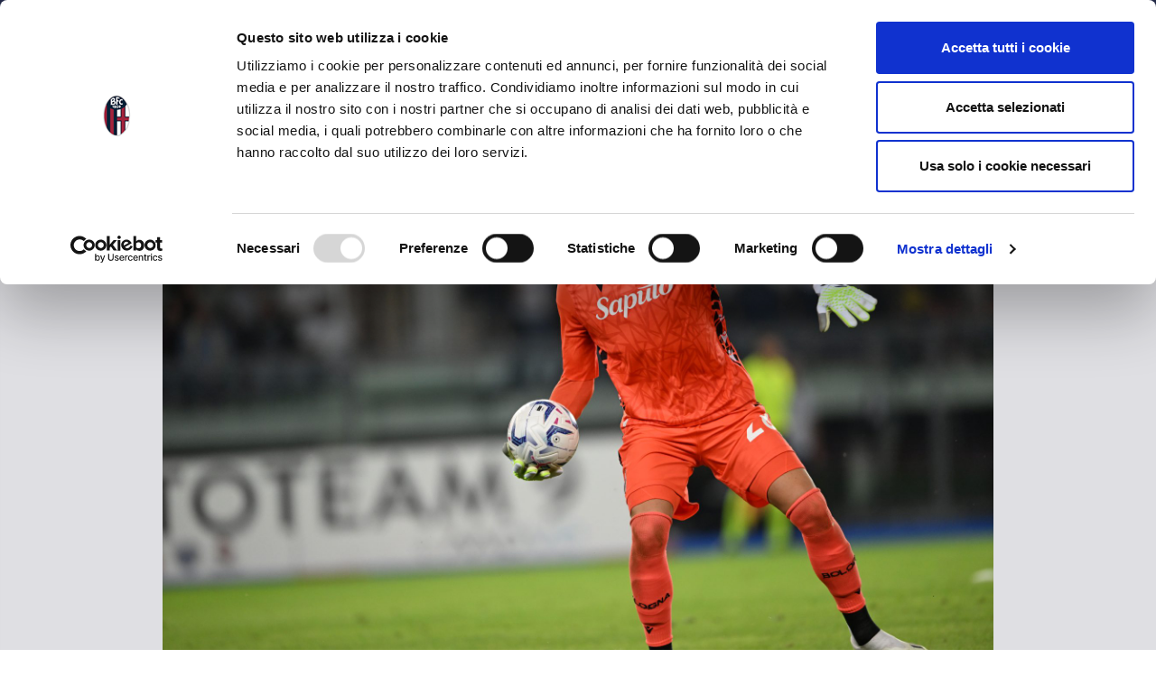

--- FILE ---
content_type: text/html; charset=UTF-8
request_url: https://www.bolognafc.it/en/bfcnapoli-fast-approaching/
body_size: 17829
content:
<!DOCTYPE html>
<html lang="en-US" prefix="og: http://ogp.me/ns#">
  <head>
    <!-- Google tag (gtag.js) -->
<script async src="https://www.googletagmanager.com/gtag/js?id=G-17C3P0DYX9"></script>
<script>
  window.dataLayer = window.dataLayer || [];
  function gtag(){dataLayer.push(arguments);}
  gtag('js', new Date());

  gtag('config', 'G-17C3P0DYX9');
</script>
	  <!-- Google Tag Manager -->
<script>(function(w,d,s,l,i){w[l]=w[l]||[];w[l].push({'gtm.start':
new Date().getTime(),event:'gtm.js'});var f=d.getElementsByTagName(s)[0],
j=d.createElement(s),dl=l!='dataLayer'?'&l='+l:'';j.async=true;j.src=
'https://www.googletagmanager.com/gtm.js?id='+i+dl;f.parentNode.insertBefore(j,f);
})(window,document,'script','dataLayer','GTM-N3Z6TJT');</script>
<!-- End Google Tag Manager -->
  <script id="Cookiebot" src="https://consent.cookiebot.com/uc.js" data-cbid="f6ff2986-d1ca-453a-bc08-3dcbefa6fbb0" type="text/javascript"></script>
    <meta charset="UTF-8">
    <meta http-equiv="X-UA-Compatible" content="IE=edge">
    <meta name="viewport" content="width=device-width, initial-scale=1, shrink-to-fit=no">


    <!-- HTML5 shim and Respond.js for IE8 support of HTML5 elements and media queries -->
    <!--[if lt IE 9]>
      <script src="https://oss.maxcdn.com/html5shiv/3.7.2/html5shiv.min.js"></script>
      <script src="https://oss.maxcdn.com/respond/1.4.2/respond.min.js"></script>
    <![endif]-->


    <title>#BFCNapoli fast approaching &#8211; BolognaFC</title>
<meta name='robots' content='max-image-preview:large' />
	<style>img:is([sizes="auto" i], [sizes^="auto," i]) { contain-intrinsic-size: 3000px 1500px }</style>
	<link rel="alternate" href="https://www.bolognafc.it/allenamento-a-2-da-bfcnapoli/" hreflang="it" />
<link rel="alternate" href="https://www.bolognafc.it/en/bfcnapoli-fast-approaching/" hreflang="en" />

<!-- Easy Social Share Buttons for WordPress v.10.5 https://socialsharingplugin.com -->
<meta property="og:locale" content="en_US" />
<meta property="og:type" content="article" />
<meta property="og:title" content="#BFCNapoli fast approaching" />
<meta property="og:description" content="Two days ahead of #BFCNapoli, Thiago Motta&#039;s Rossoblù activated their muscles and then played a series of training matches on" />
<meta property="og:url" content="https://www.bolognafc.it/en/bfcnapoli-fast-approaching/" />
<meta property="og:site_name" content="BolognaFC" />
<meta property="article:tag" content="training" />
<meta property="article:section" content="Senza categoria" />
<meta property="article:published_time" content="2023-09-22T14:13:55+02:00" />
<meta property="article:modified_time" content="2023-09-22T21:15:34+02:00" />
<meta property="og:updated_time" content="2023-09-22T21:15:34+02:00" />
<meta property="og:image" content="http://www.bolognafc.it/wp-content/uploads/2023/09/00706710g.jpg" />
<!-- / Easy Social Share Buttons for WordPress -->
<!-- Twitter Cards generated by Easy Social Share Buttons for WordPress v10.5 - https://socialsharingplugin.com. You see this message only because you have debug mode ON -->
<meta name="twitter:card" content="summary_large_image" />
<meta name="twitter:domain" content="BolognaFC" />
<meta name="twitter:title" content="#BFCNapoli fast approaching" />
<meta name="twitter:description" content="Two days ahead of #BFCNapoli, Thiago Motta&#039;s Rossoblù activated their muscles and then played a series of training matches on" />
<meta name="twitter:url" content="https://www.bolognafc.it/en/bfcnapoli-fast-approaching/" />
<meta name="twitter:image" content="http://www.bolognafc.it/wp-content/uploads/2023/09/00706710g.jpg" />
<link rel='dns-prefetch' href='//fonts.googleapis.com' />
<link rel='dns-prefetch' href='//use.fontawesome.com' />
<link rel="alternate" type="application/rss+xml" title="BolognaFC &raquo; Feed" href="https://www.bolognafc.it/en/feed/" />
<link rel="alternate" type="application/rss+xml" title="BolognaFC &raquo; Comments Feed" href="https://www.bolognafc.it/en/comments/feed/" />
<!-- www.bolognafc.it is managing ads with Advanced Ads 2.0.11 – https://wpadvancedads.com/ --><script id="bolog-ready">
			window.advanced_ads_ready=function(e,a){a=a||"complete";var d=function(e){return"interactive"===a?"loading"!==e:"complete"===e};d(document.readyState)?e():document.addEventListener("readystatechange",(function(a){d(a.target.readyState)&&e()}),{once:"interactive"===a})},window.advanced_ads_ready_queue=window.advanced_ads_ready_queue||[];		</script>
		<link rel='stylesheet' id='wp-block-library-css' href='https://www.bolognafc.it/wp-includes/css/dist/block-library/style.min.css?ver=6.8.3' type='text/css' media='all' />
<style id='classic-theme-styles-inline-css' type='text/css'>
/*! This file is auto-generated */
.wp-block-button__link{color:#fff;background-color:#32373c;border-radius:9999px;box-shadow:none;text-decoration:none;padding:calc(.667em + 2px) calc(1.333em + 2px);font-size:1.125em}.wp-block-file__button{background:#32373c;color:#fff;text-decoration:none}
</style>
<style id='bp-login-form-style-inline-css' type='text/css'>
.widget_bp_core_login_widget .bp-login-widget-user-avatar{float:left}.widget_bp_core_login_widget .bp-login-widget-user-links{margin-left:70px}#bp-login-widget-form label{display:block;font-weight:600;margin:15px 0 5px;width:auto}#bp-login-widget-form input[type=password],#bp-login-widget-form input[type=text]{background-color:#fafafa;border:1px solid #d6d6d6;border-radius:0;font:inherit;font-size:100%;padding:.5em;width:100%}#bp-login-widget-form .bp-login-widget-register-link,#bp-login-widget-form .login-submit{display:inline;width:-moz-fit-content;width:fit-content}#bp-login-widget-form .bp-login-widget-register-link{margin-left:1em}#bp-login-widget-form .bp-login-widget-register-link a{filter:invert(1)}#bp-login-widget-form .bp-login-widget-pwd-link{font-size:80%}

</style>
<style id='bp-member-style-inline-css' type='text/css'>
[data-type="bp/member"] input.components-placeholder__input{border:1px solid #757575;border-radius:2px;flex:1 1 auto;padding:6px 8px}.bp-block-member{position:relative}.bp-block-member .member-content{display:flex}.bp-block-member .user-nicename{display:block}.bp-block-member .user-nicename a{border:none;color:currentColor;text-decoration:none}.bp-block-member .bp-profile-button{width:100%}.bp-block-member .bp-profile-button a.button{bottom:10px;display:inline-block;margin:18px 0 0;position:absolute;right:0}.bp-block-member.has-cover .item-header-avatar,.bp-block-member.has-cover .member-content,.bp-block-member.has-cover .member-description{z-index:2}.bp-block-member.has-cover .member-content,.bp-block-member.has-cover .member-description{padding-top:75px}.bp-block-member.has-cover .bp-member-cover-image{background-color:#c5c5c5;background-position:top;background-repeat:no-repeat;background-size:cover;border:0;display:block;height:150px;left:0;margin:0;padding:0;position:absolute;top:0;width:100%;z-index:1}.bp-block-member img.avatar{height:auto;width:auto}.bp-block-member.avatar-none .item-header-avatar{display:none}.bp-block-member.avatar-none.has-cover{min-height:200px}.bp-block-member.avatar-full{min-height:150px}.bp-block-member.avatar-full .item-header-avatar{width:180px}.bp-block-member.avatar-thumb .member-content{align-items:center;min-height:50px}.bp-block-member.avatar-thumb .item-header-avatar{width:70px}.bp-block-member.avatar-full.has-cover{min-height:300px}.bp-block-member.avatar-full.has-cover .item-header-avatar{width:200px}.bp-block-member.avatar-full.has-cover img.avatar{background:#fffc;border:2px solid #fff;margin-left:20px}.bp-block-member.avatar-thumb.has-cover .item-header-avatar{padding-top:75px}.entry .entry-content .bp-block-member .user-nicename a{border:none;color:currentColor;text-decoration:none}

</style>
<style id='bp-members-style-inline-css' type='text/css'>
[data-type="bp/members"] .components-placeholder.is-appender{min-height:0}[data-type="bp/members"] .components-placeholder.is-appender .components-placeholder__label:empty{display:none}[data-type="bp/members"] .components-placeholder input.components-placeholder__input{border:1px solid #757575;border-radius:2px;flex:1 1 auto;padding:6px 8px}[data-type="bp/members"].avatar-none .member-description{width:calc(100% - 44px)}[data-type="bp/members"].avatar-full .member-description{width:calc(100% - 224px)}[data-type="bp/members"].avatar-thumb .member-description{width:calc(100% - 114px)}[data-type="bp/members"] .member-content{position:relative}[data-type="bp/members"] .member-content .is-right{position:absolute;right:2px;top:2px}[data-type="bp/members"] .columns-2 .member-content .member-description,[data-type="bp/members"] .columns-3 .member-content .member-description,[data-type="bp/members"] .columns-4 .member-content .member-description{padding-left:44px;width:calc(100% - 44px)}[data-type="bp/members"] .columns-3 .is-right{right:-10px}[data-type="bp/members"] .columns-4 .is-right{right:-50px}.bp-block-members.is-grid{display:flex;flex-wrap:wrap;padding:0}.bp-block-members.is-grid .member-content{margin:0 1.25em 1.25em 0;width:100%}@media(min-width:600px){.bp-block-members.columns-2 .member-content{width:calc(50% - .625em)}.bp-block-members.columns-2 .member-content:nth-child(2n){margin-right:0}.bp-block-members.columns-3 .member-content{width:calc(33.33333% - .83333em)}.bp-block-members.columns-3 .member-content:nth-child(3n){margin-right:0}.bp-block-members.columns-4 .member-content{width:calc(25% - .9375em)}.bp-block-members.columns-4 .member-content:nth-child(4n){margin-right:0}}.bp-block-members .member-content{display:flex;flex-direction:column;padding-bottom:1em;text-align:center}.bp-block-members .member-content .item-header-avatar,.bp-block-members .member-content .member-description{width:100%}.bp-block-members .member-content .item-header-avatar{margin:0 auto}.bp-block-members .member-content .item-header-avatar img.avatar{display:inline-block}@media(min-width:600px){.bp-block-members .member-content{flex-direction:row;text-align:left}.bp-block-members .member-content .item-header-avatar,.bp-block-members .member-content .member-description{width:auto}.bp-block-members .member-content .item-header-avatar{margin:0}}.bp-block-members .member-content .user-nicename{display:block}.bp-block-members .member-content .user-nicename a{border:none;color:currentColor;text-decoration:none}.bp-block-members .member-content time{color:#767676;display:block;font-size:80%}.bp-block-members.avatar-none .item-header-avatar{display:none}.bp-block-members.avatar-full{min-height:190px}.bp-block-members.avatar-full .item-header-avatar{width:180px}.bp-block-members.avatar-thumb .member-content{min-height:80px}.bp-block-members.avatar-thumb .item-header-avatar{width:70px}.bp-block-members.columns-2 .member-content,.bp-block-members.columns-3 .member-content,.bp-block-members.columns-4 .member-content{display:block;text-align:center}.bp-block-members.columns-2 .member-content .item-header-avatar,.bp-block-members.columns-3 .member-content .item-header-avatar,.bp-block-members.columns-4 .member-content .item-header-avatar{margin:0 auto}.bp-block-members img.avatar{height:auto;max-width:-moz-fit-content;max-width:fit-content;width:auto}.bp-block-members .member-content.has-activity{align-items:center}.bp-block-members .member-content.has-activity .item-header-avatar{padding-right:1em}.bp-block-members .member-content.has-activity .wp-block-quote{margin-bottom:0;text-align:left}.bp-block-members .member-content.has-activity .wp-block-quote cite a,.entry .entry-content .bp-block-members .user-nicename a{border:none;color:currentColor;text-decoration:none}

</style>
<style id='bp-dynamic-members-style-inline-css' type='text/css'>
.bp-dynamic-block-container .item-options{font-size:.5em;margin:0 0 1em;padding:1em 0}.bp-dynamic-block-container .item-options a.selected{font-weight:600}.bp-dynamic-block-container ul.item-list{list-style:none;margin:1em 0;padding-left:0}.bp-dynamic-block-container ul.item-list li{margin-bottom:1em}.bp-dynamic-block-container ul.item-list li:after,.bp-dynamic-block-container ul.item-list li:before{content:" ";display:table}.bp-dynamic-block-container ul.item-list li:after{clear:both}.bp-dynamic-block-container ul.item-list li .item-avatar{float:left;width:60px}.bp-dynamic-block-container ul.item-list li .item{margin-left:70px}

</style>
<style id='bp-online-members-style-inline-css' type='text/css'>
.widget_bp_core_whos_online_widget .avatar-block,[data-type="bp/online-members"] .avatar-block{display:flex;flex-flow:row wrap}.widget_bp_core_whos_online_widget .avatar-block img,[data-type="bp/online-members"] .avatar-block img{margin:.5em}

</style>
<style id='bp-active-members-style-inline-css' type='text/css'>
.widget_bp_core_recently_active_widget .avatar-block,[data-type="bp/active-members"] .avatar-block{display:flex;flex-flow:row wrap}.widget_bp_core_recently_active_widget .avatar-block img,[data-type="bp/active-members"] .avatar-block img{margin:.5em}

</style>
<style id='global-styles-inline-css' type='text/css'>
:root{--wp--preset--aspect-ratio--square: 1;--wp--preset--aspect-ratio--4-3: 4/3;--wp--preset--aspect-ratio--3-4: 3/4;--wp--preset--aspect-ratio--3-2: 3/2;--wp--preset--aspect-ratio--2-3: 2/3;--wp--preset--aspect-ratio--16-9: 16/9;--wp--preset--aspect-ratio--9-16: 9/16;--wp--preset--color--black: #000000;--wp--preset--color--cyan-bluish-gray: #abb8c3;--wp--preset--color--white: #ffffff;--wp--preset--color--pale-pink: #f78da7;--wp--preset--color--vivid-red: #cf2e2e;--wp--preset--color--luminous-vivid-orange: #ff6900;--wp--preset--color--luminous-vivid-amber: #fcb900;--wp--preset--color--light-green-cyan: #7bdcb5;--wp--preset--color--vivid-green-cyan: #00d084;--wp--preset--color--pale-cyan-blue: #8ed1fc;--wp--preset--color--vivid-cyan-blue: #0693e3;--wp--preset--color--vivid-purple: #9b51e0;--wp--preset--gradient--vivid-cyan-blue-to-vivid-purple: linear-gradient(135deg,rgba(6,147,227,1) 0%,rgb(155,81,224) 100%);--wp--preset--gradient--light-green-cyan-to-vivid-green-cyan: linear-gradient(135deg,rgb(122,220,180) 0%,rgb(0,208,130) 100%);--wp--preset--gradient--luminous-vivid-amber-to-luminous-vivid-orange: linear-gradient(135deg,rgba(252,185,0,1) 0%,rgba(255,105,0,1) 100%);--wp--preset--gradient--luminous-vivid-orange-to-vivid-red: linear-gradient(135deg,rgba(255,105,0,1) 0%,rgb(207,46,46) 100%);--wp--preset--gradient--very-light-gray-to-cyan-bluish-gray: linear-gradient(135deg,rgb(238,238,238) 0%,rgb(169,184,195) 100%);--wp--preset--gradient--cool-to-warm-spectrum: linear-gradient(135deg,rgb(74,234,220) 0%,rgb(151,120,209) 20%,rgb(207,42,186) 40%,rgb(238,44,130) 60%,rgb(251,105,98) 80%,rgb(254,248,76) 100%);--wp--preset--gradient--blush-light-purple: linear-gradient(135deg,rgb(255,206,236) 0%,rgb(152,150,240) 100%);--wp--preset--gradient--blush-bordeaux: linear-gradient(135deg,rgb(254,205,165) 0%,rgb(254,45,45) 50%,rgb(107,0,62) 100%);--wp--preset--gradient--luminous-dusk: linear-gradient(135deg,rgb(255,203,112) 0%,rgb(199,81,192) 50%,rgb(65,88,208) 100%);--wp--preset--gradient--pale-ocean: linear-gradient(135deg,rgb(255,245,203) 0%,rgb(182,227,212) 50%,rgb(51,167,181) 100%);--wp--preset--gradient--electric-grass: linear-gradient(135deg,rgb(202,248,128) 0%,rgb(113,206,126) 100%);--wp--preset--gradient--midnight: linear-gradient(135deg,rgb(2,3,129) 0%,rgb(40,116,252) 100%);--wp--preset--font-size--small: 13px;--wp--preset--font-size--medium: 20px;--wp--preset--font-size--large: 36px;--wp--preset--font-size--x-large: 42px;--wp--preset--spacing--20: 0.44rem;--wp--preset--spacing--30: 0.67rem;--wp--preset--spacing--40: 1rem;--wp--preset--spacing--50: 1.5rem;--wp--preset--spacing--60: 2.25rem;--wp--preset--spacing--70: 3.38rem;--wp--preset--spacing--80: 5.06rem;--wp--preset--shadow--natural: 6px 6px 9px rgba(0, 0, 0, 0.2);--wp--preset--shadow--deep: 12px 12px 50px rgba(0, 0, 0, 0.4);--wp--preset--shadow--sharp: 6px 6px 0px rgba(0, 0, 0, 0.2);--wp--preset--shadow--outlined: 6px 6px 0px -3px rgba(255, 255, 255, 1), 6px 6px rgba(0, 0, 0, 1);--wp--preset--shadow--crisp: 6px 6px 0px rgba(0, 0, 0, 1);}:where(.is-layout-flex){gap: 0.5em;}:where(.is-layout-grid){gap: 0.5em;}body .is-layout-flex{display: flex;}.is-layout-flex{flex-wrap: wrap;align-items: center;}.is-layout-flex > :is(*, div){margin: 0;}body .is-layout-grid{display: grid;}.is-layout-grid > :is(*, div){margin: 0;}:where(.wp-block-columns.is-layout-flex){gap: 2em;}:where(.wp-block-columns.is-layout-grid){gap: 2em;}:where(.wp-block-post-template.is-layout-flex){gap: 1.25em;}:where(.wp-block-post-template.is-layout-grid){gap: 1.25em;}.has-black-color{color: var(--wp--preset--color--black) !important;}.has-cyan-bluish-gray-color{color: var(--wp--preset--color--cyan-bluish-gray) !important;}.has-white-color{color: var(--wp--preset--color--white) !important;}.has-pale-pink-color{color: var(--wp--preset--color--pale-pink) !important;}.has-vivid-red-color{color: var(--wp--preset--color--vivid-red) !important;}.has-luminous-vivid-orange-color{color: var(--wp--preset--color--luminous-vivid-orange) !important;}.has-luminous-vivid-amber-color{color: var(--wp--preset--color--luminous-vivid-amber) !important;}.has-light-green-cyan-color{color: var(--wp--preset--color--light-green-cyan) !important;}.has-vivid-green-cyan-color{color: var(--wp--preset--color--vivid-green-cyan) !important;}.has-pale-cyan-blue-color{color: var(--wp--preset--color--pale-cyan-blue) !important;}.has-vivid-cyan-blue-color{color: var(--wp--preset--color--vivid-cyan-blue) !important;}.has-vivid-purple-color{color: var(--wp--preset--color--vivid-purple) !important;}.has-black-background-color{background-color: var(--wp--preset--color--black) !important;}.has-cyan-bluish-gray-background-color{background-color: var(--wp--preset--color--cyan-bluish-gray) !important;}.has-white-background-color{background-color: var(--wp--preset--color--white) !important;}.has-pale-pink-background-color{background-color: var(--wp--preset--color--pale-pink) !important;}.has-vivid-red-background-color{background-color: var(--wp--preset--color--vivid-red) !important;}.has-luminous-vivid-orange-background-color{background-color: var(--wp--preset--color--luminous-vivid-orange) !important;}.has-luminous-vivid-amber-background-color{background-color: var(--wp--preset--color--luminous-vivid-amber) !important;}.has-light-green-cyan-background-color{background-color: var(--wp--preset--color--light-green-cyan) !important;}.has-vivid-green-cyan-background-color{background-color: var(--wp--preset--color--vivid-green-cyan) !important;}.has-pale-cyan-blue-background-color{background-color: var(--wp--preset--color--pale-cyan-blue) !important;}.has-vivid-cyan-blue-background-color{background-color: var(--wp--preset--color--vivid-cyan-blue) !important;}.has-vivid-purple-background-color{background-color: var(--wp--preset--color--vivid-purple) !important;}.has-black-border-color{border-color: var(--wp--preset--color--black) !important;}.has-cyan-bluish-gray-border-color{border-color: var(--wp--preset--color--cyan-bluish-gray) !important;}.has-white-border-color{border-color: var(--wp--preset--color--white) !important;}.has-pale-pink-border-color{border-color: var(--wp--preset--color--pale-pink) !important;}.has-vivid-red-border-color{border-color: var(--wp--preset--color--vivid-red) !important;}.has-luminous-vivid-orange-border-color{border-color: var(--wp--preset--color--luminous-vivid-orange) !important;}.has-luminous-vivid-amber-border-color{border-color: var(--wp--preset--color--luminous-vivid-amber) !important;}.has-light-green-cyan-border-color{border-color: var(--wp--preset--color--light-green-cyan) !important;}.has-vivid-green-cyan-border-color{border-color: var(--wp--preset--color--vivid-green-cyan) !important;}.has-pale-cyan-blue-border-color{border-color: var(--wp--preset--color--pale-cyan-blue) !important;}.has-vivid-cyan-blue-border-color{border-color: var(--wp--preset--color--vivid-cyan-blue) !important;}.has-vivid-purple-border-color{border-color: var(--wp--preset--color--vivid-purple) !important;}.has-vivid-cyan-blue-to-vivid-purple-gradient-background{background: var(--wp--preset--gradient--vivid-cyan-blue-to-vivid-purple) !important;}.has-light-green-cyan-to-vivid-green-cyan-gradient-background{background: var(--wp--preset--gradient--light-green-cyan-to-vivid-green-cyan) !important;}.has-luminous-vivid-amber-to-luminous-vivid-orange-gradient-background{background: var(--wp--preset--gradient--luminous-vivid-amber-to-luminous-vivid-orange) !important;}.has-luminous-vivid-orange-to-vivid-red-gradient-background{background: var(--wp--preset--gradient--luminous-vivid-orange-to-vivid-red) !important;}.has-very-light-gray-to-cyan-bluish-gray-gradient-background{background: var(--wp--preset--gradient--very-light-gray-to-cyan-bluish-gray) !important;}.has-cool-to-warm-spectrum-gradient-background{background: var(--wp--preset--gradient--cool-to-warm-spectrum) !important;}.has-blush-light-purple-gradient-background{background: var(--wp--preset--gradient--blush-light-purple) !important;}.has-blush-bordeaux-gradient-background{background: var(--wp--preset--gradient--blush-bordeaux) !important;}.has-luminous-dusk-gradient-background{background: var(--wp--preset--gradient--luminous-dusk) !important;}.has-pale-ocean-gradient-background{background: var(--wp--preset--gradient--pale-ocean) !important;}.has-electric-grass-gradient-background{background: var(--wp--preset--gradient--electric-grass) !important;}.has-midnight-gradient-background{background: var(--wp--preset--gradient--midnight) !important;}.has-small-font-size{font-size: var(--wp--preset--font-size--small) !important;}.has-medium-font-size{font-size: var(--wp--preset--font-size--medium) !important;}.has-large-font-size{font-size: var(--wp--preset--font-size--large) !important;}.has-x-large-font-size{font-size: var(--wp--preset--font-size--x-large) !important;}
:where(.wp-block-post-template.is-layout-flex){gap: 1.25em;}:where(.wp-block-post-template.is-layout-grid){gap: 1.25em;}
:where(.wp-block-columns.is-layout-flex){gap: 2em;}:where(.wp-block-columns.is-layout-grid){gap: 2em;}
:root :where(.wp-block-pullquote){font-size: 1.5em;line-height: 1.6;}
</style>
<link rel='stylesheet' id='yz-opensans-css' href='https://fonts.googleapis.com/css?family=Open+Sans%3A400%2C600&#038;ver=2.6.2' type='text/css' media='all' />
<link rel='stylesheet' id='youzer-css' href='https://www.bolognafc.it/wp-content/plugins/youzer/includes/public/assets/css/youzer.min.css?ver=2.6.2' type='text/css' media='all' />
<link rel='stylesheet' id='yz-headers-css' href='https://www.bolognafc.it/wp-content/plugins/youzer/includes/public/assets/css/yz-headers.min.css?ver=2.6.2' type='text/css' media='all' />
<link rel='stylesheet' id='yz-scheme-css' href='https://www.bolognafc.it/wp-content/plugins/youzer/includes/public/assets/css/schemes/yz-blue-scheme.min.css?ver=2.6.2' type='text/css' media='all' />
<link rel='stylesheet' id='dashicons-css' href='https://www.bolognafc.it/wp-includes/css/dashicons.min.css?ver=6.8.3' type='text/css' media='all' />
<link rel='stylesheet' id='yz-social-css' href='https://www.bolognafc.it/wp-content/plugins/youzer/includes/public/assets/css/yz-social.min.css?ver=2.6.2' type='text/css' media='all' />
<link rel='stylesheet' id='yz-icons-css' href='https://www.bolognafc.it/wp-content/plugins/youzer/includes/admin/assets/css/all.min.css?ver=2.6.2' type='text/css' media='all' />
<link rel='stylesheet' id='youzer-customStyle-css' href='https://www.bolognafc.it/wp-content/plugins/youzer/includes/admin/assets/css/custom-script.css?ver=6.8.3' type='text/css' media='all' />
<style id='youzer-customStyle-inline-css' type='text/css'>
.field-visibility-settings-toggle, .field-visibility-settings-notoggle{display:none;}
</style>
<link rel='stylesheet' id='fontaw-css' href='https://use.fontawesome.com/releases/v5.5.0/css/all.css' type='text/css' media='all' />
<link rel='stylesheet' id='rvcss-css' href='https://www.bolognafc.it/wp-content/themes/bolognafc/css/styles.css?ver=16' type='text/css' media='all' />
<link rel='stylesheet' id='subscribe-forms-css-css' href='https://www.bolognafc.it/wp-content/plugins/easy-social-share-buttons3/assets/modules/subscribe-forms.css?ver=10.5' type='text/css' media='all' />
<link rel='stylesheet' id='click2tweet-css-css' href='https://www.bolognafc.it/wp-content/plugins/easy-social-share-buttons3/assets/modules/click-to-tweet.css?ver=10.5' type='text/css' media='all' />
<link rel='stylesheet' id='easy-social-share-buttons-css' href='https://www.bolognafc.it/wp-content/plugins/easy-social-share-buttons3/assets/css/easy-social-share-buttons.css?ver=10.5' type='text/css' media='all' />
<style id='easy-social-share-buttons-inline-css' type='text/css'>
.essb_links .essb_link_mastodon { --essb-network: #6364ff;}
</style>
<link rel='stylesheet' id='logy-style-css' href='https://www.bolognafc.it/wp-content/plugins/youzer/includes/logy/includes/public/assets/css/logy.min.css?ver=2.6.2' type='text/css' media='all' />
<link rel='stylesheet' id='logy-customStyle-css' href='https://www.bolognafc.it/wp-content/plugins/youzer/includes/admin/assets/css/custom-script.css?ver=6.8.3' type='text/css' media='all' />
<script type="text/javascript" src="https://www.bolognafc.it/wp-includes/js/jquery/jquery.min.js?ver=3.7.1" id="jquery-core-js"></script>
<script type="text/javascript" id="advanced-ads-advanced-js-js-extra">
/* <![CDATA[ */
var advads_options = {"blog_id":"1","privacy":{"enabled":false,"state":"not_needed"}};
/* ]]> */
</script>
<script type="text/javascript" src="https://www.bolognafc.it/wp-content/plugins/advanced-ads/public/assets/js/advanced.min.js?ver=2.0.11" id="advanced-ads-advanced-js-js"></script>
<script id="essb-inline-js"></script><link rel="canonical" href="https://www.bolognafc.it/en/bfcnapoli-fast-approaching/" />

<!-- This site is using AdRotate v5.15.1 to display their advertisements - https://ajdg.solutions/ -->
<!-- AdRotate CSS -->
<style type="text/css" media="screen">
	.g { margin:0px; padding:0px; overflow:hidden; line-height:1; zoom:1; }
	.g img { height:auto; }
	.g-col { position:relative; float:left; }
	.g-col:first-child { margin-left: 0; }
	.g-col:last-child { margin-right: 0; }
	@media only screen and (max-width: 480px) {
		.g-col, .g-dyn, .g-single { width:100%; margin-left:0; margin-right:0; }
	}
</style>
<!-- /AdRotate CSS -->


	<script type="text/javascript">var ajaxurl = 'https://www.bolognafc.it/wp-admin/admin-ajax.php';</script>

<script type="text/javascript">
		var advadsCfpQueue = [];
		var advadsCfpAd = function( adID ){
			if ( 'undefined' == typeof advadsProCfp ) { advadsCfpQueue.push( adID ) } else { advadsProCfp.addElement( adID ) }
		};
		</script>
		
	<style>

	
		</style>


<link rel="icon" href="https://www.bolognafc.it/wp-content/uploads/2025/03/cropped-favicon-32x32.png" sizes="32x32" />
<link rel="icon" href="https://www.bolognafc.it/wp-content/uploads/2025/03/cropped-favicon-192x192.png" sizes="192x192" />
<link rel="apple-touch-icon" href="https://www.bolognafc.it/wp-content/uploads/2025/03/cropped-favicon-180x180.png" />
<meta name="msapplication-TileImage" content="https://www.bolognafc.it/wp-content/uploads/2025/03/cropped-favicon-270x270.png" />
		<style type="text/css" id="wp-custom-css">
			@media (min-width: 1025px) {
    .player-opening .player-name h1 {
        font-size: 68px;
    }
}
@media (min-width: 992px) {
    .player-opening .player-name h1 {
        font-size: 50px;
        display: block;
    }
}		</style>
		
    <!--<script>
      (function(i,s,o,g,r,a,m){i['GoogleAnalyticsObject']=r;i[r]=i[r]||function(){
      (i[r].q=i[r].q||[]).push(arguments)},i[r].l=1*new Date();a=s.createElement(o),
      m=s.getElementsByTagName(o)[0];a.async=1;a.src=g;m.parentNode.insertBefore(a,m)
      })(window,document,'script','https://www.google-analytics.com/analytics.js','ga');

      ga('create', 'UA-17763118-1', 'auto');
      ga('send', 'pageview');

    </script>-->

    <style type="text/css">
      body.page-id-177021 .opening-family .video-area::before,
      body.page-id-177021 .opening-family .video-area:before{
        display: none !important;
      }
      body.page-id-177021 .opening-family{
        margin-bottom: 60px;
      }
      body.page-id-177021 .gallery-text {
        padding: 30px 0 !important;
      }
      body.page-id-177021 .image_chiusura_block{
        margin-top: 60px !important;
      }
      .block-affiliate .affiliate-repeater .single-affiliata h4{
        font-size: 16px;
        line-height: 1.1;
        margin-bottom: 10px;
        min-height: 64px;
      }
      body.page-id-177355 .block-affiliate .affiliate-repeater .single-affiliata p,
      body.page-id-177242 .block-affiliate .affiliate-repeater .single-affiliata p,
      body.page-id-177303 .block-affiliate .affiliate-repeater .single-affiliata p,
      body.page-id-177230 .block-affiliate .affiliate-repeater .single-affiliata p,
      body.page-id-177118 .block-affiliate .affiliate-repeater .single-affiliata p{
        font-size: 14px;
        line-height: 1.3;
      }
      body.page-id-177355 .block-affiliate .affiliate-repeater .single-affiliata,
      body.page-id-177242 .block-affiliate .affiliate-repeater .single-affiliata,
      body.page-id-177303 .block-affiliate .affiliate-repeater .single-affiliata,
      body.page-id-177230 .block-affiliate .affiliate-repeater .single-affiliata,
      body.page-id-177118 .block-affiliate .affiliate-repeater .single-affiliata{
        font-size: 14px;
        line-height: 1.4;
      }
      body.page-id-177355 .block-affiliate .affiliate-repeater .single-affiliata p a,
      body.page-id-177242 .block-affiliate .affiliate-repeater .single-affiliata p a,
      body.page-id-177303 .block-affiliate .affiliate-repeater .single-affiliata p a,
      body.page-id-177230 .block-affiliate .affiliate-repeater .single-affiliata p a,
      body.page-id-177118 .block-affiliate .affiliate-repeater .single-affiliata p a{
        color: #C52833;
        font-weight: bold;
      }
      body.page-id-177355 .block-affiliate .affiliate-repeater .single-affiliata,
      body.page-id-177242 .block-affiliate .affiliate-repeater .single-affiliata,
      body.page-id-177303 .block-affiliate .affiliate-repeater .single-affiliata,
      body.page-id-177230 .block-affiliate .affiliate-repeater .single-affiliata,
      body.page-id-177118 .block-affiliate .affiliate-repeater .single-affiliata{
          width: calc(100% - 20px);
      }
      @media (min-width: 768px){
        body.page-id-177355 .block-affiliate .affiliate-repeater .single-affiliata,
        body.page-id-177242 .block-affiliate .affiliate-repeater .single-affiliata,
        body.page-id-177303 .block-affiliate .affiliate-repeater .single-affiliata,
        body.page-id-177230 .block-affiliate .affiliate-repeater .single-affiliata,
        body.page-id-177118 .block-affiliate .affiliate-repeater .single-affiliata {
            width: calc(50% - 25px);
        }
      }
      @media (min-width: 992px){
        body.page-id-177355 .block-affiliate .affiliate-repeater .single-affiliata,
        body.page-id-177242 .block-affiliate .affiliate-repeater .single-affiliata,
        body.page-id-177303 .block-affiliate .affiliate-repeater .single-affiliata,
        body.page-id-177230 .block-affiliate .affiliate-repeater .single-affiliata,
        body.page-id-177118 .block-affiliate .affiliate-repeater .single-affiliata {
            width: calc(33.333% - 2px);
        }
      }
      @media (min-width: 1025px){
        body.page-id-177355 .block-affiliate .affiliate-repeater .single-affiliata,
        body.page-id-177242 .block-affiliate .affiliate-repeater .single-affiliata,
        body.page-id-177303 .block-affiliate .affiliate-repeater .single-affiliata,
        body.page-id-177230 .block-affiliate .affiliate-repeater .single-affiliata,
        body.page-id-177118 .block-affiliate .affiliate-repeater .single-affiliata {
            width: calc(33.333% - 25px);
        }
      }
    </style>
    <link rel="manifest" href="https://www.bolognafc.it/en/home-3-2-2-2/manifest.json">
    
    <!-- FUNNEL ACQUISTO BIGLIETI -->
    <script>
      var _paq = window._paq = window._paq || [];
      /* tracker methods like "setCustomDimension" should be called before "trackPageView" */
      _paq.push(["setCookieDomain","*.bolognafc.it"]);
      _paq.push(["setDomains",["*.bolognafc.it","*.vivaticket.com"]]);
      _paq.push(["enableCrossDomainLinking"]);
      _paq.push(['setCustomDimension', customDimensionId = 1, customDimensionValue =
      'www.bolognafc.it']);
      _paq.push(['trackPageView']);
      _paq.push(['enableLinkTracking']);
    </script>
    <!-- FUNNEL ACQUISTO BIGLIETI -->

</head>

<body class="bp-legacy wp-singular post-template-default single single-post postid-226598 single-format-standard wp-theme-bolognafc yz-blue-scheme not-logged-in essb-10.5 aa-prefix-bolog-">
	<!-- Google Tag Manager (noscript) -->
<noscript><iframe src="https://www.googletagmanager.com/ns.html?id=GTM-N3Z6TJT"
height="0" width="0" style="display:none;visibility:hidden"></iframe></noscript>
<!-- End Google Tag Manager (noscript) -->
<!-- TEST -->
<!-- <div id="barba-wrapper">
  <div class="barba-container"> -->
    <div id="morphsearch" class="morphsearch">
	<form class="morphsearch-form" role="search" method="get" action="https://www.bolognafc.it/">
		<input class="morphsearch-input" type="search" placeholder="Search..." value="" name="s" title="Cerca:" autocomplete="off" />
		<button class="morphsearch-submit" aria-label="Cerca" type="submit"></button>
	</form>
	<div class="morphsearch-content">
		<div class="dummy-column">
			<h2>Latest News</h2>
        			<a class="dummy-media-object" href="https://www.bolognafc.it/en/back-to-training-ahead-of-bfcceltic/">
                                  <img class="round" src="https://www.bolognafc.it/wp-content/uploads/2026/01/MIKK8918-scaled.jpg" alt=""  />
            				<h3>Back to training ahead of #BFCCeltic</h3>
  			</a>
          			<a class="dummy-media-object" href="https://www.bolognafc.it/en/freuler-makes-100-appearances-for-the-rossoblu/">
                                  <img class="round" src="https://www.bolognafc.it/wp-content/uploads/2026/01/MIKI6012-scaled.jpg" alt=""  />
            				<h3>Freuler makes 100 appearances for the Rossoblù</h3>
  			</a>
          			<a class="dummy-media-object" href="https://www.bolognafc.it/en/the-teams-comments-after-bfcfiorentina/">
                                  <img class="round" src="https://www.bolognafc.it/wp-content/uploads/2026/01/WhatsApp-Image-2026-01-18-at-15.57.09.jpeg" alt=""  />
            				<h3>The Team&#8217;s Comments after #BFCFiorentina</h3>
  			</a>
          			<a class="dummy-media-object" href="https://www.bolognafc.it/en/bologna-1-2-fiorentina/">
                                  <img class="round" src="https://www.bolognafc.it/wp-content/uploads/2026/01/WhatsApp-Image-2026-01-18-at-15.15.18.jpeg" alt=""  />
            				<h3>Bologna 1-2 Fiorentina</h3>
  			</a>
          			<a class="dummy-media-object" href="https://www.bolognafc.it/en/vitiks-condition/">
                                  <img class="round" src="https://www.bolognafc.it/wp-content/uploads/2026/01/WhatsApp-Image-2026-01-18-at-17.13.24.jpeg" alt=""  />
            				<h3>Vitík&#8217;s Condition</h3>
  			</a>
          			<a class="dummy-media-object" href="https://www.bolognafc.it/en/squad-list-for-bfcfiorentina-8/">
                                  <img class="round" src="https://www.bolognafc.it/wp-content/uploads/2026/01/MIKI1239-scaled.jpg" alt=""  />
            				<h3>Squad list for #BFCFiorentina</h3>
  			</a>
                      

		</div>


		<div class="dummy-column">
			<h2>Latest BFCTV</h2>
        			<a class="dummy-media-object" href="https://www.bolognafc.it/en/bolognafctv/udinese-0-3-bologna-highlights/">
                                  <img class="round" src="https://www.bolognafc.it/wp-content/uploads/2025/11/8df3abb0-5454-4dcb-92aa-217fe3063533-scaled.jpeg" alt=""  />
            				<h3>Udinese 0-3 Bologna | Highlights</h3>
  			</a>
          			<a class="dummy-media-object" href="https://www.bolognafc.it/en/bolognafctv/milan-0-1-bologna-%ef%b8%b1-coppa-italia-final-highlights/">
                                  <img class="round" src="https://www.bolognafc.it/wp-content/uploads/2025/05/DSC_6346-1-scaled.jpg" alt=""  />
            				<h3>Milan 0-1 Bologna︱Coppa Italia final highlights</h3>
  			</a>
          			<a class="dummy-media-object" href="https://www.bolognafc.it/en/bolognafctv/bologna-vs-monza-highlights-%e2%9a%bd%ef%b8%8f-2/">
                                  <img class="round" src="https://www.bolognafc.it/wp-content/uploads/2025/01/883314-scaled.jpg" alt=""  />
            				<h3>BOLOGNA vs. MONZA | HIGHLIGHTS ⚽️</h3>
  			</a>
          			<a class="dummy-media-object" href="https://www.bolognafc.it/en/bolognafctv/bologna-vs-roma-highlights-%e2%9a%bd%ef%b8%8f-2/">
                                  <img class="round" src="https://www.bolognafc.it/wp-content/uploads/2025/01/MIKI5527-scaled.jpg" alt=""  />
            				<h3>BOLOGNA vs. ROMA | HIGHLIGHTS ⚽️</h3>
  			</a>
          			<a class="dummy-media-object" href="https://www.bolognafc.it/en/bolognafctv/roma-vs-bologna-highlights-%e2%9a%bd%ef%b8%8f-2/">
                                  <img class="round" src="https://www.bolognafc.it/wp-content/uploads/2024/11/DSC_0810-scaled.jpg" alt=""  />
            				<h3>ROMA VS. BOLOGNA | HIGHLIGHTS ⚽️</h3>
  			</a>
          			<a class="dummy-media-object" href="https://www.bolognafc.it/en/bolognafctv/bologna-vs-atalanta-highlights-%e2%9a%bd%ef%b8%8f-2/">
                                  <img class="round" src="https://www.bolognafc.it/wp-content/uploads/2024/09/00796012g-scaled.jpg" alt=""  />
            				<h3>BOLOGNA VS. ATALANTA | HIGHLIGHTS ⚽️</h3>
  			</a>
                      		</div>

		<div class="dummy-column">
			<h2>Popular Tag</h2>
      			<a class="dummy-media-object" href="https://www.bolognafc.it/en/tag/training/">
				<h3>#training</h3>
			</a>
        			<a class="dummy-media-object" href="https://www.bolognafc.it/en/tag/press/">
				<h3>#Press</h3>
			</a>
        			<a class="dummy-media-object" href="https://www.bolognafc.it/en/tag/mvp-en/">
				<h3>#MVP</h3>
			</a>
        			<a class="dummy-media-object" href="https://www.bolognafc.it/en/tag/donadoni-en/">
				<h3>#Donadoni</h3>
			</a>
        			<a class="dummy-media-object" href="https://www.bolognafc.it/en/tag/history/">
				<h3>#History</h3>
			</a>
        			<a class="dummy-media-object" href="https://www.bolognafc.it/en/tag/referee/">
				<h3>##Referee</h3>
			</a>
              
		</div>

	</div><!-- /morphsearch-content -->
	<span class="morphsearch-close"></span>
</div><!-- /morphsearch -->
        <header class="main-header v_list-hamb home_mod enabled" id="bfcheader">
  <div class="container-fluid">
    <div class="row align-items-center">
      <div class="hamb_col">
        <div class="hamburger-cont">
          <button class="hamburger three-lines_mod" aria-label="Open menu" id="openmenu">
            <div class="middle-line"></div>
          </button>
        </div>
      </div>
      <div class="logo_col">
        <div class="logo" >
          <a href="https://www.bolognafc.it/en/home-3-2-2-2" aria-label="Homepage - Bologna FC">
            <img src="https://www.bolognafc.it/wp-content/uploads/2024/07/logo-bologna-1.png" class="img-fluid" alt="Bologna FC" />
          </a>
        </div>
      </div>
      <div class="menu-list_col">
        <div class="nav-menu" role="navigation">
          <ul id="menu-top-menu-en" class=""><li id="menu-item-90405" class="menu-item menu-item-type-post_type menu-item-object-page menu-item-90405"><a href="https://www.bolognafc.it/en/news-2/">News</a></li>
<li id="menu-item-93825" class="menu-item menu-item-type-post_type menu-item-object-page menu-item-93825"><a href="https://www.bolognafc.it/en/season/">Season</a></li>
<li id="menu-item-90407" class="menu-item menu-item-type-post_type menu-item-object-page menu-item-90407"><a href="https://www.bolognafc.it/en/partners-2/">Marketing</a></li>
</ul>        </div>
        <div class="nav-menu action-menu" role="navigation">
          <ul id="menu-action-menu-en" class="action-menu__wrap"><li id="menu-item-229726" class="action-menu__item action-menu__item--mybfc menu-item menu-item-type-custom menu-item-object-custom menu-item-229726"><a href="https://mybfc.bolognafc.it/">MyBFC</a></li>
<li id="menu-item-218337" class="action-menu__item action-menu__item--tickets menu-item menu-item-type-post_type menu-item-object-page menu-item-218337"><a href="https://www.bolognafc.it/en/tickets/">Tickets</a></li>
<li id="menu-item-218338" class="action-menu__item action-menu__item--store trackg menu-item menu-item-type-custom menu-item-object-custom menu-item-218338"><a target="_blank" href="https://www.bolognafcstore.com/gb?fr=1&#038;utm_source=Sito_Bologna&#038;utm_medium=menu_ENG&#038;utm_campaign=sitoistituzionale">Store</a></li>
</ul>        </div>
      </div>
      <div class="user-list_col">
        <div class="list-u-area">
          <ul>
            <li>
              <a href="#" id="domorph" title="Search" aria-label="Search">
                <svg width="16px" height="16px" viewBox="0 0 16 16" version="1.1" xmlns="http://www.w3.org/2000/svg" xmlns:xlink="http://www.w3.org/1999/xlink">
                  <g id="Symbols" stroke="none" stroke-width="1" fill="none" fill-rule="evenodd">
                    <g id="navigation/nav-bar-home" transform="translate(-908.000000, -33.000000)" stroke="#FFFFFF">
                      <g id="icn/menu/search" transform="translate(905.000000, 31.000000)">
                        <g id="Group-3" transform="translate(11.333333, 10.666667) rotate(-45.000000) translate(-11.333333, -10.666667) translate(5.333333, 1.333333)">
                          <path d="M6,11.6648651 L6,14.9816904 L6,11.6648651 Z M6,14.9816904 L6,18 L6,14.9816904 Z M6,11.6648651 L6,11.3663494 L6.59341661,11.3007505 C9.2793474,11.003836 11.3333333,8.72478862 11.3333333,6 C11.3333333,3.05448133 8.94551867,0.666666667 6,0.666666667 C3.05448133,0.666666667 0.666666667,3.05448133 0.666666667,6 C0.666666667,8.72478862 2.7206526,11.003836 5.40658339,11.3007505 L6,11.3663494 L6,11.6648651 Z" id="Combined-Shape" stroke-width="1.33333333" fill-rule="nonzero"></path>
                        </g>
                      </g>
                    </g>
                  </g>
                </svg>
              </a>
            </li>


            <li>
                                <a href="">
                  
                  <svg width="16px" height="16px" viewBox="0 0 16 16" version="1.1" xmlns="http://www.w3.org/2000/svg" xmlns:xlink="http://www.w3.org/1999/xlink">
                    <g id="Symbols" stroke="none" stroke-width="1" fill="none" fill-rule="evenodd">
                      <g id="navigation/nav-bar-home" transform="translate(-942.000000, -33.000000)" stroke="#FFFFFF">
                        <g id="icn/menu/account" transform="translate(940.000000, 31.000000)">
                          <g id="Group-2" transform="translate(2.666667, 2.666667)">
                            <path d="M13.9656258,14 C13.6337373,10.8268987 10.9322877,8.66666667 7.33333333,8.66666667 C3.73437894,8.66666667 1.03292932,10.8268987 0.701040905,14 C2.99264363,14 3.35664274,14 7.59861592,14 C8.92863949,14 8.92863949,14 10.2190605,14 C12.4307373,14 12.7481756,14 13.9656258,14 Z" id="Oval-Copy" stroke-width="1.33333333" fill-rule="nonzero"></path>
                            <circle id="Oval" stroke-width="1.33333333" fill-rule="nonzero" cx="7.33333333" cy="4.66666667" r="4"></circle>
                          </g>
                        </g>
                      </g>
                    </g>
                  </svg>
                  </a>
                              </li>

            <li class="lang_area">
              <ul><li ><a href="https://www.bolognafc.it/allenamento-a-2-da-bfcnapoli/">IT</a></li><li class="active"><a href="https://www.bolognafc.it/en/bfcnapoli-fast-approaching/">EN</a></li></ul>            </li>
          </ul>
        </div>
      </div>
    </div>
  </div>
</header>

<div class="mobile-menu v_hamburger center_mod">
  <div class="container-fluid">
    <div class="row align-items-center">
      <div class="col">
        <ul id="menu-top-menu-en-1" class=""><li class="menu-item menu-item-type-post_type menu-item-object-page menu-item-90405"><a href="https://www.bolognafc.it/en/news-2/">News</a></li>
<li class="menu-item menu-item-type-post_type menu-item-object-page menu-item-93825"><a href="https://www.bolognafc.it/en/season/">Season</a></li>
<li class="menu-item menu-item-type-post_type menu-item-object-page menu-item-90407"><a href="https://www.bolognafc.it/en/partners-2/">Marketing</a></li>
</ul>      </div>
    </div>
  </div>
</div>

<div id="overlay"></div>
<div id="side-menu">
  <div class="d-none d-sm-block">
    <ul id="menu-side-menu-en" class=""><li id="menu-item-90419" class="menu-item menu-item-type-post_type menu-item-object-page menu-item-90419"><a href="https://www.bolognafc.it/en/tickets/">Tickets</a></li>
<li id="menu-item-90424" class="trackg menu-item menu-item-type-custom menu-item-object-custom menu-item-90424"><a target="_blank" href="https://www.bolognafcstore.com/gb?fr=1&#038;utm_source=Sito_Bologna&#038;utm_medium=menu_ENG&#038;utm_campaign=sitoistituzionale">Online Store</a></li>
<li id="menu-item-242870" class="menu-item menu-item-type-post_type menu-item-object-page menu-item-242870"><a href="https://www.bolognafc.it/news/">News</a></li>
<li id="menu-item-93824" class="menu-item menu-item-type-post_type menu-item-object-page menu-item-93824"><a href="https://www.bolognafc.it/en/season/">Season</a></li>
<li id="menu-item-90421" class="menu-item menu-item-type-post_type menu-item-object-page menu-item-90421"><a href="https://www.bolognafc.it/en/partners-2/">Marketing</a></li>
<li id="menu-item-90664" class="menu-item menu-item-type-post_type menu-item-object-page menu-item-90664"><a href="https://www.bolognafc.it/esports/">eSports</a></li>
<li id="menu-item-90409" class="menu-item menu-item-type-post_type menu-item-object-page menu-item-90409"><a href="https://www.bolognafc.it/en/club/">Club</a></li>
<li id="menu-item-90412" class="menu-item menu-item-type-post_type menu-item-object-page menu-item-90412"><a href="https://www.bolognafc.it/en/history/">History</a></li>
<li id="menu-item-90410" class="menu-item menu-item-type-post_type menu-item-object-page menu-item-90410"><a href="https://www.bolognafc.it/en/the-stadium/">The Stadium</a></li>
<li id="menu-item-90422" class="menu-item menu-item-type-post_type menu-item-object-page menu-item-90422"><a href="https://www.bolognafc.it/en/bfc-tv-2/">BFC TV</a></li>
<li id="menu-item-90420" class="menu-item menu-item-type-post_type menu-item-object-page menu-item-90420"><a href="https://www.bolognafc.it/en/tickets/press/">Press</a></li>
</ul>  </div>

  <div class="d-block d-sm-none">
    <ul id="menu-mobile-menu-en" class=""><li id="menu-item-181656" class="menu-item menu-item-type-post_type menu-item-object-page menu-item-181656"><a href="https://www.bolognafc.it/en/home/">Home</a></li>
<li id="menu-item-181657" class="menu-item menu-item-type-post_type menu-item-object-page menu-item-181657"><a href="https://www.bolognafc.it/en/news-2/">News</a></li>
<li id="menu-item-181658" class="menu-item menu-item-type-post_type menu-item-object-page menu-item-181658"><a href="https://www.bolognafc.it/en/season/">Season</a></li>
<li id="menu-item-181653" class="menu-item menu-item-type-post_type menu-item-object-page menu-item-181653"><a href="https://www.bolognafc.it/en/bfc-tv-2/">Bfc Tv</a></li>
<li id="menu-item-181654" class="menu-item menu-item-type-post_type menu-item-object-page menu-item-181654"><a href="https://www.bolognafc.it/en/club/">Club</a></li>
<li id="menu-item-181659" class="menu-item menu-item-type-post_type menu-item-object-page menu-item-181659"><a href="https://www.bolognafc.it/en/partners-2/">Marketing</a></li>
<li id="menu-item-181661" class="menu-item menu-item-type-post_type menu-item-object-page menu-item-181661"><a href="https://www.bolognafc.it/en/tickets/">Tickets</a></li>
<li id="menu-item-181655" class="menu-item menu-item-type-post_type menu-item-object-page menu-item-181655"><a href="https://www.bolognafc.it/en/history/">History</a></li>
<li id="menu-item-181660" class="menu-item menu-item-type-post_type menu-item-object-page menu-item-181660"><a href="https://www.bolognafc.it/en/the-stadium/">The Stadium</a></li>
<li id="menu-item-181662" class="menu-item menu-item-type-post_type menu-item-object-page menu-item-181662"><a href="https://www.bolognafc.it/en/kids-stand-3/">Kid&#8217;s Stand</a></li>
</ul>  </div>
</div>
	<section class="section single-news">
	<div class="container">
    <div class="row justify-content-center">
      <div class="col-12 col-sm-11 col-md-10">
        <div class="rvbreadcrumb">
          <ul>
            <li><span>NEWS</span></li>
                                    <li>
              <a href="https://www.bolognafc.it/news/">
                BACK TO THE NEWS              </a>
            </li>
                      </ul>
        </div>
			</div>
			<div class="col-12 col-sm-11 col-md-10">
				<div class="single-opening">
										  <img src="https://www.bolognafc.it/wp-content/uploads/2023/09/00706710g.jpg" class="img-fluid" alt="" />
				</div>

				<div class="single-container ">
					<div class="single-meta">
						<div class="meta-left">
							<p class="single-time">Friday 22 September 2023 - h 14:13</p>
						</div>
						<div class="meta-right">
							<p>SHARE</p>
							<div class="essb_links essb_counter_modern_right essb_displayed_shortcode essb_share essb_template_round-retina essb_template_modern-light-retina essb_1182885584 print-no" id="essb_displayed_shortcode_1182885584" data-essb-postid="226598" data-essb-position="shortcode" data-essb-button-style="icon" data-essb-template="round-retina essb_template_modern-light-retina" data-essb-counter-pos="right" data-essb-url="https://www.bolognafc.it/en/bfcnapoli-fast-approaching/" data-essb-fullurl="https://www.bolognafc.it/en/bfcnapoli-fast-approaching/" data-essb-instance="1182885584"><ul class="essb_links_list essb_force_hide_name essb_force_hide"><li class="essb_item essb_link_facebook nolightbox essb_link_svg_icon"> <a href="https://www.facebook.com/sharer/sharer.php?u=https%3A%2F%2Fwww.bolognafc.it%2Fen%2Fbfcnapoli-fast-approaching%2F&t=%23BFCNapoli+fast+approaching" title="Share on Facebook" onclick="essb.window(&#39;https://www.facebook.com/sharer/sharer.php?u=https%3A%2F%2Fwww.bolognafc.it%2Fen%2Fbfcnapoli-fast-approaching%2F&t=%23BFCNapoli+fast+approaching&#39;,&#39;facebook&#39;,&#39;1182885584&#39;); return false;" target="_blank" rel="nofollow" class="nolightbox essb-s-c-facebook essb-s-bgh-facebook essb-s-ch-light essb-s-c-network essb-s-bgh-network" ><span class="essb_icon essb_icon_facebook"><svg class="essb-svg-icon essb-svg-icon-facebook" aria-hidden="true" role="img" focusable="false" xmlns="http://www.w3.org/2000/svg" width="16" height="16" viewBox="0 0 16 16"><path d="M16 8.049c0-4.446-3.582-8.05-8-8.05C3.58 0-.002 3.603-.002 8.05c0 4.017 2.926 7.347 6.75 7.951v-5.625h-2.03V8.05H6.75V6.275c0-2.017 1.195-3.131 3.022-3.131.876 0 1.791.157 1.791.157v1.98h-1.009c-.993 0-1.303.621-1.303 1.258v1.51h2.218l-.354 2.326H9.25V16c3.824-.604 6.75-3.934 6.75-7.951"></path></svg></span><span class="essb_network_name essb_noname"></span></a></li><li class="essb_item essb_link_twitter nolightbox essb_link_twitter_x essb_link_svg_icon"> <a href="https://x.com/intent/post?text=%23BFCNapoli%20fast%20approaching&amp;url=https%3A%2F%2Fwww.bolognafc.it%2Fen%2Fbfcnapoli-fast-approaching%2F" title="Share on Twitter" onclick="essb.window(&#39;https://x.com/intent/post?text=%23BFCNapoli%20fast%20approaching&amp;url=https%3A%2F%2Fwww.bolognafc.it%2Fen%2Fbfcnapoli-fast-approaching%2F&#39;,&#39;twitter&#39;,&#39;1182885584&#39;); return false;" target="_blank" rel="nofollow" class="nolightbox essb-s-c-twitter essb-s-bgh-twitter essb-s-ch-light essb-s-c-network essb-s-bgh-network" ><span class="essb_icon essb_icon_twitter_x"><svg class="essb-svg-icon essb-svg-icon-twitter_x" aria-hidden="true" role="img" focusable="false" viewBox="0 0 24 24"><path d="M18.244 2.25h3.308l-7.227 8.26 8.502 11.24H16.17l-5.214-6.817L4.99 21.75H1.68l7.73-8.835L1.254 2.25H8.08l4.713 6.231zm-1.161 17.52h1.833L7.084 4.126H5.117z"></path></svg></span><span class="essb_network_name essb_noname"></span></a></li><li class="essb_item essb_link_whatsapp nolightbox essb_link_svg_icon"> <a href="whatsapp://send?text=%23BFCNapoli%20fast%20approaching%20https%3A%2F%2Fwww.bolognafc.it%2Fen%2Fbfcnapoli-fast-approaching%2F" title="Share on WhatsApp" onclick="essb.whatsapp('%23BFCNapoli%20fast%20approaching%20https%3A%2F%2Fwww.bolognafc.it%2Fen%2Fbfcnapoli-fast-approaching%2F', '1182885584'); return false;" target="_blank" rel="nofollow" class="nolightbox essb-s-c-whatsapp essb-s-bgh-whatsapp essb-s-ch-light essb-s-c-network essb-s-bgh-network" ><span class="essb_icon essb_icon_whatsapp"><svg class="essb-svg-icon essb-svg-icon-whatsapp" aria-hidden="true" role="img" focusable="false" width="32" height="32" viewBox="0 0 32 32" xmlns="http://www.w3.org/2000/svg"><path d="M27.313 4.625c-3-3-7-4.625-11.25-4.625-8.75 0-15.875 7.125-15.875 15.875 0 2.75 0.75 5.5 2.125 7.938l-2.25 8.188 8.438-2.188c2.313 1.25 4.875 1.938 7.563 1.938v0c0 0 0 0 0 0 8.75 0 15.875-7.125 15.875-15.875 0-4.25-1.625-8.25-4.625-11.25zM16.063 29.063v0c-2.375 0-4.688-0.625-6.688-1.875l-0.5-0.25-5 1.313 1.313-4.875-0.313-0.5c-1.313-2.125-2-4.5-2-7 0-7.313 5.938-13.188 13.188-13.188 3.5 0 6.813 1.375 9.313 3.875s3.875 5.813 3.875 9.313c0 7.25-5.938 13.188-13.188 13.188zM23.313 19.188c-0.438-0.188-2.375-1.188-2.75-1.313-0.313-0.125-0.625-0.188-0.875 0.188-0.25 0.438-1 1.313-1.25 1.563s-0.438 0.313-0.875 0.125c-0.375-0.188-1.625-0.625-3.188-2-1.125-1-1.938-2.313-2.188-2.75-0.25-0.375 0-0.563 0.188-0.813 0.188-0.125 0.375-0.438 0.563-0.688 0.25-0.188 0.313-0.375 0.438-0.625s0.063-0.5-0.063-0.688c-0.063-0.188-0.875-2.188-1.188-2.938-0.375-0.813-0.688-0.688-0.938-0.688-0.188 0-0.5 0-0.75 0s-0.688 0.063-1.063 0.438c-0.375 0.438-1.375 1.375-1.375 3.313 0 2 1.438 3.875 1.625 4.125s2.813 4.25 6.75 6c0.938 0.375 1.688 0.625 2.25 0.813 1 0.313 1.813 0.25 2.5 0.188 0.813-0.125 2.375-1 2.688-1.938 0.375-0.875 0.375-1.688 0.25-1.875-0.125-0.125-0.375-0.25-0.75-0.438z"></path></svg></span><span class="essb_network_name essb_noname"></span></a></li></ul></div>						</div>
					</div>
					<div class="single-content">
						<h1>
													 	 #BFCNapoli fast approaching						</h1>
						<p>Two days ahead of <strong>#BFCNapoli</strong>, Thiago Motta&#8217;s Rossoblù activated their muscles and then played a series of training matches on a small pitch</p>
<div class="tags-area"></div>
<span class="cp-load-after-post"></span><div class="essb-pinterest-pro-content-marker" style="display: none !important;"></div>
																		<div class="tags-area">
							<ul>
															<li>
									<a href="https://www.bolognafc.it/en/tag/training/">
										#training									</a>
								</li>
														</ul>
						</div>
											</div>
					<div class="single-share">
						<p>SHARE</p>
						<div class="essb_links essb_counter_modern_right essb_displayed_shortcode essb_share essb_template_round-retina essb_template_modern-light-retina essb_2026579523 print-no" id="essb_displayed_shortcode_2026579523" data-essb-postid="226598" data-essb-position="shortcode" data-essb-button-style="icon" data-essb-template="round-retina essb_template_modern-light-retina" data-essb-counter-pos="right" data-essb-url="https://www.bolognafc.it/en/bfcnapoli-fast-approaching/" data-essb-fullurl="https://www.bolognafc.it/en/bfcnapoli-fast-approaching/" data-essb-instance="2026579523"><ul class="essb_links_list essb_force_hide_name essb_force_hide"><li class="essb_item essb_link_facebook nolightbox essb_link_svg_icon"> <a href="https://www.facebook.com/sharer/sharer.php?u=https%3A%2F%2Fwww.bolognafc.it%2Fen%2Fbfcnapoli-fast-approaching%2F&t=%23BFCNapoli+fast+approaching" title="Share on Facebook" onclick="essb.window(&#39;https://www.facebook.com/sharer/sharer.php?u=https%3A%2F%2Fwww.bolognafc.it%2Fen%2Fbfcnapoli-fast-approaching%2F&t=%23BFCNapoli+fast+approaching&#39;,&#39;facebook&#39;,&#39;2026579523&#39;); return false;" target="_blank" rel="nofollow" class="nolightbox essb-s-c-facebook essb-s-bgh-facebook essb-s-ch-light essb-s-c-network essb-s-bgh-network" ><span class="essb_icon essb_icon_facebook"><svg class="essb-svg-icon essb-svg-icon-facebook" aria-hidden="true" role="img" focusable="false" xmlns="http://www.w3.org/2000/svg" width="16" height="16" viewBox="0 0 16 16"><path d="M16 8.049c0-4.446-3.582-8.05-8-8.05C3.58 0-.002 3.603-.002 8.05c0 4.017 2.926 7.347 6.75 7.951v-5.625h-2.03V8.05H6.75V6.275c0-2.017 1.195-3.131 3.022-3.131.876 0 1.791.157 1.791.157v1.98h-1.009c-.993 0-1.303.621-1.303 1.258v1.51h2.218l-.354 2.326H9.25V16c3.824-.604 6.75-3.934 6.75-7.951"></path></svg></span><span class="essb_network_name essb_noname"></span></a></li><li class="essb_item essb_link_twitter nolightbox essb_link_twitter_x essb_link_svg_icon"> <a href="https://x.com/intent/post?text=%23BFCNapoli%20fast%20approaching&amp;url=https%3A%2F%2Fwww.bolognafc.it%2Fen%2Fbfcnapoli-fast-approaching%2F" title="Share on Twitter" onclick="essb.window(&#39;https://x.com/intent/post?text=%23BFCNapoli%20fast%20approaching&amp;url=https%3A%2F%2Fwww.bolognafc.it%2Fen%2Fbfcnapoli-fast-approaching%2F&#39;,&#39;twitter&#39;,&#39;2026579523&#39;); return false;" target="_blank" rel="nofollow" class="nolightbox essb-s-c-twitter essb-s-bgh-twitter essb-s-ch-light essb-s-c-network essb-s-bgh-network" ><span class="essb_icon essb_icon_twitter_x"><svg class="essb-svg-icon essb-svg-icon-twitter_x" aria-hidden="true" role="img" focusable="false" viewBox="0 0 24 24"><path d="M18.244 2.25h3.308l-7.227 8.26 8.502 11.24H16.17l-5.214-6.817L4.99 21.75H1.68l7.73-8.835L1.254 2.25H8.08l4.713 6.231zm-1.161 17.52h1.833L7.084 4.126H5.117z"></path></svg></span><span class="essb_network_name essb_noname"></span></a></li><li class="essb_item essb_link_whatsapp nolightbox essb_link_svg_icon"> <a href="whatsapp://send?text=%23BFCNapoli%20fast%20approaching%20https%3A%2F%2Fwww.bolognafc.it%2Fen%2Fbfcnapoli-fast-approaching%2F" title="Share on WhatsApp" onclick="essb.whatsapp('%23BFCNapoli%20fast%20approaching%20https%3A%2F%2Fwww.bolognafc.it%2Fen%2Fbfcnapoli-fast-approaching%2F', '2026579523'); return false;" target="_blank" rel="nofollow" class="nolightbox essb-s-c-whatsapp essb-s-bgh-whatsapp essb-s-ch-light essb-s-c-network essb-s-bgh-network" ><span class="essb_icon essb_icon_whatsapp"><svg class="essb-svg-icon essb-svg-icon-whatsapp" aria-hidden="true" role="img" focusable="false" width="32" height="32" viewBox="0 0 32 32" xmlns="http://www.w3.org/2000/svg"><path d="M27.313 4.625c-3-3-7-4.625-11.25-4.625-8.75 0-15.875 7.125-15.875 15.875 0 2.75 0.75 5.5 2.125 7.938l-2.25 8.188 8.438-2.188c2.313 1.25 4.875 1.938 7.563 1.938v0c0 0 0 0 0 0 8.75 0 15.875-7.125 15.875-15.875 0-4.25-1.625-8.25-4.625-11.25zM16.063 29.063v0c-2.375 0-4.688-0.625-6.688-1.875l-0.5-0.25-5 1.313 1.313-4.875-0.313-0.5c-1.313-2.125-2-4.5-2-7 0-7.313 5.938-13.188 13.188-13.188 3.5 0 6.813 1.375 9.313 3.875s3.875 5.813 3.875 9.313c0 7.25-5.938 13.188-13.188 13.188zM23.313 19.188c-0.438-0.188-2.375-1.188-2.75-1.313-0.313-0.125-0.625-0.188-0.875 0.188-0.25 0.438-1 1.313-1.25 1.563s-0.438 0.313-0.875 0.125c-0.375-0.188-1.625-0.625-3.188-2-1.125-1-1.938-2.313-2.188-2.75-0.25-0.375 0-0.563 0.188-0.813 0.188-0.125 0.375-0.438 0.563-0.688 0.25-0.188 0.313-0.375 0.438-0.625s0.063-0.5-0.063-0.688c-0.063-0.188-0.875-2.188-1.188-2.938-0.375-0.813-0.688-0.688-0.938-0.688-0.188 0-0.5 0-0.75 0s-0.688 0.063-1.063 0.438c-0.375 0.438-1.375 1.375-1.375 3.313 0 2 1.438 3.875 1.625 4.125s2.813 4.25 6.75 6c0.938 0.375 1.688 0.625 2.25 0.813 1 0.313 1.813 0.25 2.5 0.188 0.813-0.125 2.375-1 2.688-1.938 0.375-0.875 0.375-1.688 0.25-1.875-0.125-0.125-0.375-0.25-0.75-0.438z"></path></svg></span><span class="essb_network_name essb_noname"></span></a></li></ul></div>					</div>
				</div>
			</div>
		</div>
	</div>
</section>

<!-- START SECTION -->
<section class="section carousel-news">
  <div class="container">
    <div class="row">
      <div class="col-12">
        <div class="archivelink">
          <ul>
            <li><span>NEWS</span></li>
                                    <li>
              <a href="https://www.bolognafc.it/news/">
                VEDI TUTTE
              </a>
            </li>
                      </ul>
        </div>
        <div class="carousel-news-cont">

                      <div class="slide">
                                      <div class="slide">
  <div class="card-news">
    <a href="https://www.bolognafc.it/en/preparations-for-fiorentina-begin-2/" class="news-thumb" title="Preparations for Fiorentina begin">
                            <img src="" data-lazy="https://www.bolognafc.it/wp-content/uploads/2026/01/MIKI9114-350x234.jpg" alt="Preparations for Fiorentina begin"  />
      
    </a>

    <div class="text-area">
      <a href="https://www.bolognafc.it/en/preparations-for-fiorentina-begin-2/">
        <span class="line"></span>
        <h3 role="heading" aria-level="2" >Preparations for Fiorentina begin</h3>
      </a>
      <div class="info-area">
        <div class="news-meta">
                    <p class="updated">3 days ago</p>

                    <ul>
                          <li><a href="https://www.bolognafc.it/en/tag/training/">#training</a></li>
                      </ul>
          
        </div>
        <div class="share">
        </div>
      </div>
    </div>
  </div>
</div>
            
            </div>

                      <div class="slide">
                                      <div class="slide">
  <div class="card-news">
    <a href="https://www.bolognafc.it/en/training-session-ahead-of-veronabfc/" class="news-thumb" title="Training session ahead of #VeronaBFC">
                            <img src="" data-lazy="https://www.bolognafc.it/wp-content/uploads/2026/01/MIKI7860-350x234.jpg" alt="Training session ahead of #VeronaBFC"  />
      
    </a>

    <div class="text-area">
      <a href="https://www.bolognafc.it/en/training-session-ahead-of-veronabfc/">
        <span class="line"></span>
        <h3 role="heading" aria-level="2" >Training session ahead of #VeronaBFC</h3>
      </a>
      <div class="info-area">
        <div class="news-meta">
                    <p class="updated">6 days ago</p>

                    <ul>
                          <li><a href="https://www.bolognafc.it/en/tag/training/">#training</a></li>
                      </ul>
          
        </div>
        <div class="share">
        </div>
      </div>
    </div>
  </div>
</div>
            
            </div>

                      <div class="slide">
                                      <div class="slide">
  <div class="card-news">
    <a href="https://www.bolognafc.it/en/training-tomorrow-at-12-cet/" class="news-thumb" title="Training Tomorrow at 12 CET">
                            <img src="" data-lazy="https://www.bolognafc.it/wp-content/uploads/2026/01/2Q9A4298-350x234.jpg" alt="Training Tomorrow at 12 CET"  />
      
    </a>

    <div class="text-area">
      <a href="https://www.bolognafc.it/en/training-tomorrow-at-12-cet/">
        <span class="line"></span>
        <h3 role="heading" aria-level="2" >Training Tomorrow at 12 CET</h3>
      </a>
      <div class="info-area">
        <div class="news-meta">
                    <p class="updated">1 week ago</p>

                    <ul>
                          <li><a href="https://www.bolognafc.it/en/tag/veronabfc/">#VeronaBFC</a></li>
                            <li><a href="https://www.bolognafc.it/en/tag/training/">#training</a></li>
                      </ul>
          
        </div>
        <div class="share">
        </div>
      </div>
    </div>
  </div>
</div>
            
            </div>

                      <div class="slide">
                                      <div class="slide">
  <div class="card-news">
    <a href="https://www.bolognafc.it/en/back-to-training-ahead-of-veronabfc/" class="news-thumb" title="Back to training ahead of #VeronaBFC">
                            <img src="" data-lazy="https://www.bolognafc.it/wp-content/uploads/2026/01/MIKI1071-350x234.jpg" alt="Back to training ahead of #VeronaBFC"  />
      
    </a>

    <div class="text-area">
      <a href="https://www.bolognafc.it/en/back-to-training-ahead-of-veronabfc/">
        <span class="line"></span>
        <h3 role="heading" aria-level="2" >Back to training ahead of #VeronaBFC</h3>
      </a>
      <div class="info-area">
        <div class="news-meta">
                    <p class="updated">1 week ago</p>

                    <ul>
                          <li><a href="https://www.bolognafc.it/en/tag/training/">#training</a></li>
                            <li><a href="https://www.bolognafc.it/en/tag/skorupski-en/">#Skorupski</a></li>
                      </ul>
          
        </div>
        <div class="share">
        </div>
      </div>
    </div>
  </div>
</div>
            
            </div>

                      <div class="slide">
                                      <div class="slide">
  <div class="card-news">
    <a href="https://www.bolognafc.it/en/back-to-training-tomorrow-6/" class="news-thumb" title="MD -2 #ComoBFC">
                            <img src="" data-lazy="https://www.bolognafc.it/wp-content/uploads/2026/01/MIKI4584-350x234.jpg" alt="MD -2 #ComoBFC"  />
      
    </a>

    <div class="text-area">
      <a href="https://www.bolognafc.it/en/back-to-training-tomorrow-6/">
        <span class="line"></span>
        <h3 role="heading" aria-level="2" >MD -2 #ComoBFC</h3>
      </a>
      <div class="info-area">
        <div class="news-meta">
                    <p class="updated">2 weeks ago</p>

                    <ul>
                          <li><a href="https://www.bolognafc.it/en/tag/training/">#training</a></li>
                            <li><a href="https://www.bolognafc.it/en/tag/back-to-training/">#Back to training</a></li>
                      </ul>
          
        </div>
        <div class="share">
        </div>
      </div>
    </div>
  </div>
</div>
            
            </div>

                      <div class="slide">
                                      <div class="slide">
  <div class="card-news">
    <a href="https://www.bolognafc.it/en/training-match-against-lentigione-tomorrow/" class="news-thumb" title="Training match against Lentigione today">
                            <img src="" data-lazy="https://www.bolognafc.it/wp-content/uploads/2025/12/MIKI0396-350x234.jpg" alt="Training match against Lentigione today"  />
      
    </a>

    <div class="text-area">
      <a href="https://www.bolognafc.it/en/training-match-against-lentigione-tomorrow/">
        <span class="line"></span>
        <h3 role="heading" aria-level="2" >Training match against Lentigione today</h3>
      </a>
      <div class="info-area">
        <div class="news-meta">
                    <p class="updated">3 weeks ago</p>

                    <ul>
                          <li><a href="https://www.bolognafc.it/en/tag/training-match/">#Training match</a></li>
                            <li><a href="https://www.bolognafc.it/en/tag/training/">#training</a></li>
                      </ul>
          
        </div>
        <div class="share">
        </div>
      </div>
    </div>
  </div>
</div>
            
            </div>

                    


          <div class="slide">
            <div class="banner">
              <a href="" target="_blank">
                <img src="https://www.bolognafc.it/wp-content/themes/bolognafc/img/test-banner.jpg" alt="Illumia logo" />
              </a>
            </div>
          </div>
        </div>
      </div>
    </div>
  </div>
</section>
<!-- END SECTION -->

    
    <footer class="footer footer-2">
  <div class="partner-footer">
    <div class="container">
                            <div class="col-12">
          <div class="row-main-partner">

                                                  <div class="logo">
                                  <a href="https://www.saputo.com/" target="_blank" >
                                                <img src="https://www.bolognafc.it/wp-content/uploads/2023/07/Logo-Saputo-WHITE-PNG.png" alt="logo partner" />
                                </a>
              </div>
                                                                <div class="logo">
                                  <a href="http://www.macron.com/" target="_blank" >
                                                <img src="https://www.bolognafc.it/wp-content/uploads/2016/05/Macron_Woodmark-Hero_Orizz_NEG.png" alt="logo partner" />
                                </a>
              </div>
                                                </div>
        </div>
        
                <div class="col-12">
          <div class="row-second-partner">
                                                        <div class="logo">
                                      <a href="https://www.comet.it/" target="_blank" >
                                                      <img src="https://www.bolognafc.it/wp-content/uploads/2016/07/7_comet-w-1.png" alt="logo partner" />
                                    </a>
                </div>
                                                                          <div class="logo">
                                      <a href="https://www.selenella.it/" target="_blank" >
                                                      <img src="https://www.bolognafc.it/wp-content/uploads/2020/09/Selenella.png" alt="logo partner" />
                                    </a>
                </div>
                                                                          <div class="logo">
                                      <a href="http://www.lavoropiu.it/" target="_blank" >
                                                      <img src="https://www.bolognafc.it/wp-content/uploads/2016/04/lavoropiulogo.png" alt="logo partner" />
                                    </a>
                </div>
                                                                          <div class="logo">
                                      <a href="http://www.ima.it/" target="_blank" >
                                                      <img src="https://www.bolognafc.it/wp-content/uploads/2016/04/9_IMA_White.png" alt="logo partner" />
                                    </a>
                </div>
                                                                          <div class="logo">
                                      <a href="https://www.pelliconi.it/site/it/index/" target="_blank" >
                                                      <img src="https://www.bolognafc.it/wp-content/uploads/2024/03/Pelliconi-White.png" alt="logo partner" />
                                    </a>
                </div>
                                                                          <div class="logo">
                                      <a href="https://www.oneexpress.it/it/" target="_blank" >
                                                      <img src="https://www.bolognafc.it/wp-content/uploads/2021/08/210816_BLS21272_BFC_21-22_LOGO-ONE-EXPRESS_WHITE.png" alt="logo partner" />
                                    </a>
                </div>
                                                                          <div class="logo">
                                      <a href="http://granarolo.it/" target="_blank" >
                                                      <img src="https://www.bolognafc.it/wp-content/uploads/2016/08/Granarolo_WHITE.png" alt="logo partner" />
                                    </a>
                </div>
                                                                          <div class="logo">
                                      <a href="https://www.gruppohera.it/" target="_blank" >
                                                      <img src="https://www.bolognafc.it/wp-content/uploads/2023/12/GH_logo_bianco.png" alt="logo partner" />
                                    </a>
                </div>
                                                                          <div class="logo">
                                      <a href="http://www.volvocars.com/it" target="_blank" >
                                                      <img src="https://www.bolognafc.it/wp-content/uploads/2016/04/Volvo.png" alt="logo partner" />
                                    </a>
                </div>
                                                                          <div class="logo">
                                      <a href="https://zondacrypto.com/en/home" target="_blank" >
                                                      <img src="https://www.bolognafc.it/wp-content/uploads/2024/08/zondacripto-logo_white-002-1.png" alt="logo partner" />
                                    </a>
                </div>
                                                                          <div class="logo">
                                      <a href="https://www.bolognafc.it/partner/cp-company/">
                                                      <img src="https://www.bolognafc.it/wp-content/uploads/2025/01/CP_2018Logo_Web_RGB_white1.png" alt="logo partner" />
                                    </a>
                </div>
                                                                          <div class="logo">
                                      <a href="https://www.betwayscores.it/" target="_blank" >
                                                      <img src="https://www.bolognafc.it/wp-content/uploads/2024/07/Betway_Scores_Stacked_CMYK_Mono_Neg.png" alt="logo partner" />
                                    </a>
                </div>
                                                      </div>
        </div>
        
                <div class="col-12">
          <div class="row-third-partner">
                                                        <div class="logo">
                                      <a href="https://www.innovafinance.com/" target="_blank" >
                                                      <img src="https://www.bolognafc.it/wp-content/uploads/2019/08/Innovafinance_logo_monocromatico-bianco.png" alt="logo partner" />
                                    </a>
                </div>
                                                                          <div class="logo">
                                      <a href="https://alessandroberselli.com/it/" target="_blank" >
                                                      <img src="https://www.bolognafc.it/wp-content/uploads/2021/08/Berselli_white_2.png" alt="logo partner" />
                                    </a>
                </div>
                                                                          <div class="logo">
                                      <a href="https://www.piattiprontichef.it" target="_blank" >
                                                      <img src="https://www.bolognafc.it/wp-content/uploads/2022/08/220803_BLS22258_BFC_LOGO-CHEF-A-CASA-WHITE.png" alt="logo partner" />
                                    </a>
                </div>
                                                                          <div class="logo">
                                      <a href="http://www.newholland.com/Pages/index.html" target="_blank" >
                                                      <img src="https://www.bolognafc.it/wp-content/uploads/2018/07/New-Holland-White.png" alt="logo partner" />
                                    </a>
                </div>
                                                                          <div class="logo">
                                      <a href="https://www.ceramicarondine.it/it/" target="_blank" >
                                                      <img src="https://www.bolognafc.it/wp-content/uploads/2023/11/rondine_w.png" alt="logo partner" />
                                    </a>
                </div>
                                                                          <div class="logo">
                                      <a href="http://www.poggipolini.it/" target="_blank" >
                                                      <img src="https://www.bolognafc.it/wp-content/uploads/2024/07/Poggipolini_new_logo_wh.png" alt="logo partner" />
                                    </a>
                </div>
                                                                          <div class="logo">
                                      <a href="https://www.siraindustrie.com/it-it/" target="_blank" >
                                                      <img src="https://www.bolognafc.it/wp-content/uploads/2024/07/STAI.png" alt="logo partner" />
                                    </a>
                </div>
                                                                          <div class="logo">
                                      <a href="https://infissigroup.com/" target="_blank" >
                                                      <img src="https://www.bolognafc.it/wp-content/uploads/2024/08/logo_infissi_group_bianco.png" alt="logo partner" />
                                    </a>
                </div>
                                                                          <div class="logo">
                                      <a href="https://www.bolognafc.it/partner/atlante-2/">
                                                      <img src="https://www.bolognafc.it/wp-content/uploads/2024/08/Atlante_logo-bianco.png" alt="logo partner" />
                                    </a>
                </div>
                                                                          <div class="logo">
                                      <a href="https://www.bolognafc.it/partner/eco-termo/">
                                                      <img src="https://www.bolognafc.it/wp-content/uploads/2024/08/LOGO-eco-termo-logic-bianco-2.png" alt="logo partner" />
                                    </a>
                </div>
                                                                          <div class="logo">
                                      <a href="https://www.heritancehotels.com/aarah/" target="_blank" >
                                                      <img src="https://www.bolognafc.it/wp-content/uploads/2024/10/Logo_PanPiuma_IL-MORBIDiSSIMO-PANE-SENZA-CROSTA_CM-1.png" alt="logo partner" />
                                    </a>
                </div>
                                                                          <div class="logo">
                                      <a href="https://www.sportingvacanze.it/" target="_blank" >
                                                      <img src="https://www.bolognafc.it/wp-content/uploads/2024/10/sporting_vacanze.png" alt="logo partner" />
                                    </a>
                </div>
                                                                          <div class="logo">
                                      <a href="https://www.bolognafc.it/partner/q8/">
                                                      <img src="https://www.bolognafc.it/wp-content/uploads/2025/08/Q8_H_Mono-neg-1.gif" alt="logo partner" />
                                    </a>
                </div>
                                                                          <div class="logo">
                                      <a href="https://www.dbtechnologies.com/it/home/" target="_blank" >
                                                      <img src="https://www.bolognafc.it/wp-content/uploads/2023/12/Logo-dBTechnologies.png" alt="logo partner" />
                                    </a>
                </div>
                                                                          <div class="logo">
                                      <a href="https://www.bolognafc.it/partner/panpiuma/">
                                                      <img src="https://www.bolognafc.it/wp-content/uploads/2025/08/Logo_PanPiuma_IL-MORBIDiSSIMO-PANE-SENZA-CROSTA_CMYK_MONOCROMO_Fondo_Scuro.png" alt="logo partner" />
                                    </a>
                </div>
                                                                          <div class="logo">
                                      <a href="https://www.asterixsrl.it/" target="_blank" >
                                                      <img src="https://www.bolognafc.it/wp-content/uploads/2021/09/Asterix_white.png" alt="logo partner" />
                                    </a>
                </div>
                                                      </div>
        </div>
        
                <div class="col-12">
          <div class="row-fourth-partner">
                                                        <div class="logo">
                                      <a href="https://www.elisabettafranchi.com/it/abbigliamento/abiti.html?&#038;p=2" target="_blank" >
                                                      <img src="https://www.bolognafc.it/wp-content/uploads/2023/03/LOGO_EF_bianco.png" alt="logo partner" />
                                    </a>
                </div>
                                                      </div>
        </div>
        

                <div class="col-12">
          <div class="row-fourth-partner">
                                                        <div class="logo">
                                      <a href="https://www.filicorizecchini.com/" target="_blank" >
                                                      <img src="https://www.bolognafc.it/wp-content/uploads/2019/08/15_Filicori_White_bucato.png" alt="logo partner" />
                                    </a>
                </div>
                                                                          <div class="logo">
                                      <a href="http://www.villanisalumi.it/" target="_blank" >
                                                      <img src="https://www.bolognafc.it/wp-content/uploads/2016/05/220116_Villani_White_new.png" alt="logo partner" />
                                    </a>
                </div>
                                                                          <div class="logo">
                                      <a href="https://www.montenegro.it/" target="_blank" >
                                                      <img src="https://www.bolognafc.it/wp-content/uploads/2020/11/Montenegro_white.png" alt="logo partner" />
                                    </a>
                </div>
                                                                          <div class="logo">
                                      <a href="http://www.bestunion.it/" target="_blank" >
                                                      <img src="https://www.bolognafc.it/wp-content/uploads/2016/04/VivaTicket_White.png" alt="logo partner" />
                                    </a>
                </div>
                                                                          <div class="logo">
                                      <a href="http://www.isokinetic.com/it/" target="_blank" >
                                                      <img src="https://www.bolognafc.it/wp-content/uploads/2016/11/38_Isokinetic_White.png" alt="logo partner" />
                                    </a>
                </div>
                                                                          <div class="logo">
                                      <a href="https://www.kama.sport/it/home/" target="_blank" >
                                                      <img src="https://www.bolognafc.it/wp-content/uploads/2023/03/KAMA-LOGO-FULL-WHITE.png" alt="logo partner" />
                                    </a>
                </div>
                                                                          <div class="logo">
                                      <a href="https://sambadigital.com/" target="_blank" >
                                                      <img src="https://www.bolognafc.it/wp-content/uploads/2023/07/Logo-Samba-White.png" alt="logo partner" />
                                    </a>
                </div>
                                                                          <div class="logo">
                                      <a href="https://www.moreno.it/" target="_blank" >
                                                      <img src="https://www.bolognafc.it/wp-content/uploads/2020/11/Moreno_white.png" alt="logo partner" />
                                    </a>
                </div>
                                                                          <div class="logo">
                                      <a href="https://www.bolognafc.it/partner/algida/">
                                                      <img src="https://www.bolognafc.it/wp-content/uploads/2025/08/Logo_PanPiuma_IL-MORBIDiSSIMO-PANE-SENZA-CROSTA_CM-2.png" alt="logo partner" />
                                    </a>
                </div>
                                                                          <div class="logo">
                                      <a href="https://www.bolognafc.it/partner/santa-croce/">
                                                      <img src="https://www.bolognafc.it/wp-content/uploads/2025/08/Logo_PanPiuma_IL-MORBIDiSSIMO-PANE-SENZA-CROSTA_CM.png" alt="logo partner" />
                                    </a>
                </div>
                                                                          <div class="logo">
                                      <a href="https://www.aon.com/italy/default.jsp" target="_blank" >
                                                      <img src="https://www.bolognafc.it/wp-content/uploads/2021/11/aon_logo_white_rgb.png" alt="logo partner" />
                                    </a>
                </div>
                                                                          <div class="logo">
                                      <a href="https://www.labantienanni.it/" target="_blank" >
                                                      <img src="https://www.bolognafc.it/wp-content/uploads/2025/12/Immagine-2025-12-23-112920-1.png" alt="logo partner" />
                                    </a>
                </div>
                                                      </div>
        </div>
        

                <div class="col-12">
          <div class="row-fourth-partner">
                                                        <div class="logo">
                                      <a href="http://www.bancadibologna.it/ecm/home/privati" target="_blank" >
                                                      <img src="https://www.bolognafc.it/wp-content/uploads/2016/05/bdb-fixed-2.png" alt="logo partner" />
                                    </a>
                </div>
                                                                          <div class="logo">
                                      <a href="https://www.myes.school/corsi/speakandtravel.php?utm_source=BFC&#038;sembox_source=BFC" target="_blank" >
                                                      <img src="https://www.bolognafc.it/wp-content/uploads/2025/04/MYES-RESIZE.png" alt="logo partner" />
                                    </a>
                </div>
                                                      </div>
        </div>
                
      
      <div class="col-12">
        <div class="row-social">
                              <div class="bfc-footer-logo">
            <img src="https://www.bolognafc.it/wp-content/uploads/2018/12/gagliardetto.png" alt="" />
          </div>
          
          <div class="social-list">
            

<ul>

      <li><a href="https://www.instagram.com/bolognafc1909/" target="_blank" title="Instagram" ><i class="fab fa-instagram"></i></a></li>
  
      <li class="facebook"><a href="https://www.facebook.com/bfc1909official/" target="_blank" title="Facebook" ><i class="fab fa-facebook-f"></i></a></li>
  


      <li class="twitter"><a href="https://twitter.com/BfcOfficialPage" title="X or Twitter" target="_blank"></a></li>
  
  
      <li><a href="https://www.linkedin.com/company/bologna-f-c-1909-s-p-a-/" target="_blank" title="Linkedin"><i class="fab fa-linkedin"></i></a></li>
  
  
  
  
  
      <li class="tiktok"><a href="https://www.tiktok.com/@bolognafootballclub" title="Tiktok" target="_blank"></a></li>
  
      <li class="twitch"><a href="https://www.twitch.tv/bolognaesports" title="Twitch" target="_blank"></a></li>
  
      <li class="weibo"><a href="https://weibo.com/bolognafc1909" title="Weibo" target="_blank"></a></li>
  
</ul>
          </div>
        </div>
      </div>

    </div>
  </div>

    <div class="legal-footer">
    <div class="container">
      <div class="col-12">
        <div class="legal-footer-in">
          <p>Bologna Football Club 1909 S.p.A.</p>
<p><strong>SEDE</strong> Via Casteldebole 10, 40132 Bologna. | <strong>TEL</strong> +39 0516111111 | <strong>FAX</strong> +39 0516111122 | P.Iva 02260700378 | © 2026</p>
<p>Website by <a style="color: white !important;" href="https://www.blossom.it">blossom.it</a></p>
      </div>

      <div class="col-12">
        <div class="footer-menu">

          <ul id="menu-footer-menu-en" class=""><li id="menu-item-226244" class="menu-item menu-item-type-post_type menu-item-object-page menu-item-226244"><a href="https://www.bolognafc.it/en/privacy-policy/">Privacy Policy</a></li>
<li id="menu-item-226249" class="menu-item menu-item-type-post_type menu-item-object-page menu-item-226249"><a href="https://www.bolognafc.it/en/cookie-policy/">Cookie Policy</a></li>
</ul>
        </div>
      </div>
    </div>
  </div>
</footer>
    <!-- </div>
  </div> -->

  <script type="speculationrules">
{"prefetch":[{"source":"document","where":{"and":[{"href_matches":"\/*"},{"not":{"href_matches":["\/wp-*.php","\/wp-admin\/*","\/wp-content\/uploads\/*","\/wp-content\/*","\/wp-content\/plugins\/*","\/wp-content\/themes\/bolognafc\/*","\/*\\?(.+)"]}},{"not":{"selector_matches":"a[rel~=\"nofollow\"]"}},{"not":{"selector_matches":".no-prefetch, .no-prefetch a"}}]},"eagerness":"conservative"}]}
</script>
<script type="text/javascript" src="https://www.bolognafc.it/wp-includes/js/dist/hooks.min.js?ver=4d63a3d491d11ffd8ac6" id="wp-hooks-js"></script>
<script type="text/javascript" src="https://www.bolognafc.it/wp-includes/js/dist/i18n.min.js?ver=5e580eb46a90c2b997e6" id="wp-i18n-js"></script>
<script type="text/javascript" id="wp-i18n-js-after">
/* <![CDATA[ */
wp.i18n.setLocaleData( { 'text direction\u0004ltr': [ 'ltr' ] } );
/* ]]> */
</script>
<script type="text/javascript" id="youzer-js-extra">
/* <![CDATA[ */
var Youzer = {"unknown_error":"An unknown error occurred. Please try again later.","slideshow_auto":"1","slides_height_type":"fixed","activity_autoloader":"on","authenticating":"Authenticating ...","security_nonce":"7082662a03","displayed_user_id":"0","ajax_url":"https:\/\/www.bolognafc.it\/wp-admin\/admin-ajax.php","save_changes":"Save Changes","thanks":"OK! Thanks","confirm":"Confirm","cancel":"Cancel","menu_title":"Menu","gotit":"Got it!","done":"Done !","ops":"Oops !","slideshow_speed":"5","assets":"https:\/\/www.bolognafc.it\/wp-content\/plugins\/youzer\/includes\/public\/assets\/","youzer_url":"https:\/\/www.bolognafc.it\/wp-content\/plugins\/youzer\/","live_notifications":"on","notifications_interval":"30","timeout":"10","last_notification":"0","sound_file":"https:\/\/www.bolognafc.it\/wp-content\/plugins\/youzer\/includes\/public\/assets\/notification_sound"};
/* ]]> */
</script>
<script type="text/javascript" src="https://www.bolognafc.it/wp-content/plugins/youzer/includes/public/assets/js/youzer.min.js?ver=2.6.2" id="youzer-js"></script>
<script type="text/javascript" id="heartbeat-js-extra">
/* <![CDATA[ */
var heartbeatSettings = {"ajaxurl":"\/wp-admin\/admin-ajax.php"};
/* ]]> */
</script>
<script type="text/javascript" src="https://www.bolognafc.it/wp-includes/js/heartbeat.min.js?ver=6.8.3" id="heartbeat-js"></script>
<script type="text/javascript" id="advanced-ads-pro/front-js-extra">
/* <![CDATA[ */
var advanced_ads_cookies = {"cookie_path":"\/","cookie_domain":""};
var advadsCfpInfo = {"cfpExpHours":"3","cfpClickLimit":"3","cfpBan":"7","cfpPath":"","cfpDomain":"www.bolognafc.it","cfpEnabled":""};
/* ]]> */
</script>
<script type="text/javascript" src="https://www.bolognafc.it/wp-content/plugins/advanced-ads-pro/assets/js/advanced-ads-pro.min.js?ver=3.0.4" id="advanced-ads-pro/front-js"></script>
<script type="text/javascript" src="https://www.bolognafc.it/wp-content/themes/bolognafc/js/ext.js?ver=16" id="extjs-js"></script>
<script type="text/javascript" id="bolognajs-js-extra">
/* <![CDATA[ */
var rvajax = {"ajaxurl":"https:\/\/www.bolognafc.it\/wp-admin\/admin-ajax.php"};
/* ]]> */
</script>
<script type="text/javascript" src="https://www.bolognafc.it/wp-content/themes/bolognafc/js/main.js?ver=16" id="bolognajs-js"></script>
<script type="text/javascript" src="https://www.bolognafc.it/wp-content/plugins/easy-social-share-buttons3/assets/modules/subscribe-forms.js?ver=10.5" id="subscribe-forms-js-js"></script>
<script type="text/javascript" src="https://www.bolognafc.it/wp-content/plugins/easy-social-share-buttons3/assets/js/essb-core.js?ver=10.5" id="easy-social-share-buttons-core-js"></script>
<script type="text/javascript" id="easy-social-share-buttons-core-js-after">
/* <![CDATA[ */
var essb_settings = {"ajax_url":"https:\/\/www.bolognafc.it\/wp-admin\/admin-ajax.php","essb3_nonce":"ce798e0ba5","essb3_plugin_url":"https:\/\/www.bolognafc.it\/wp-content\/plugins\/easy-social-share-buttons3","essb3_stats":false,"essb3_ga":false,"essb3_ga_ntg":false,"blog_url":"https:\/\/www.bolognafc.it\/","post_id":"226598"};
/* ]]> */
</script>
<script type="text/javascript" src="https://www.bolognafc.it/wp-content/plugins/advanced-ads/admin/assets/js/advertisement.js?ver=2.0.11" id="advanced-ads-find-adblocker-js"></script>
<script>var _smid ='hgusyz1z9fu8juk5'; var _smcustom = true; var _smbanners = true; (function(w, r, a, sm, s ) { w['SalesmanagoObject'] = r; w[r] = w[r] || function () {( w[r].q = w[r].q || [] ).push(arguments)}; sm = document.createElement('script'); sm.type = 'text/javascript'; sm.async = true; sm.src = a; s = document.getElementsByTagName('script')[0]; s.parentNode.insertBefore(sm, s); })(window, 'sm', 'https://www.salesmanago.pl/static/sm.js');</script> <script src='https://www.salesmanago.pl/dynamic/hgusyz1z9fu8juk5/popups.js'></script><script>window.advads_admin_bar_items = [];</script><script>!function(){window.advanced_ads_ready_queue=window.advanced_ads_ready_queue||[],advanced_ads_ready_queue.push=window.advanced_ads_ready;for(var d=0,a=advanced_ads_ready_queue.length;d<a;d++)advanced_ads_ready(advanced_ads_ready_queue[d])}();</script><script type="text/javascript"></script>  <script>
    jQuery('.trackg a').on('click',function(e){
      ga('send', 'event', 'Store click', 'click', 'Store click');
    });
  </script>


<div id="popop-acquista-premium" style="display:none;">
    <div class="popup-acquista-premium-content">
                    <img width="497" height="166" src="https://www.bolognafc.it/wp-content/uploads/2025/03/selenella-logo.svg" class="attachment-full size-full" alt="" decoding="async" loading="lazy" />                            <video muted="muted" loop="loop" playsinline="playsinline" autoplay="autoplay">
                <source src="https://www.bolognafc.it/wp-content/uploads/2025/03/premium-video.mp4" type="video/mp4">
                Your browser does not support the video tag.
			</video>
                            <h3>Buy your Premium tickets and live a unique experience inside one of the most exclusive areas of the Dall'Ara stadium.</h3>
                            <div class="popup-acquista-premium-text"><ul class="premodal__col--list">
<li>Gold Grandstand Tickets</li>
<li>Access to the exclusive Selenella CLUB hospitality area</li>
<li>Dedicated catering Service before the match, interval and post-match</li>
</ul>
</div>
                <a href="#" target="_blank" class="popup-acquista-premium-cta">BUY NOW</a>
        <a href="javascript:jQuery('#popop-acquista-premium').fadeOut();void(0);" class="popup-acquista-premium-back">GO BACK</a>
    </div>
</div>
<!-- presales -->
<div class="premodal">
  <div class="premodal__content">
    <div class="premodal__col premodal__col--card">
      <img class="premodal__switch premodal__switch--1" alt="bologna app and team card" src="https://www.bolognafc.it/wp-content/themes/bolognafc/img/presales-card-mobile.png" />
      <img class="premodal__switch premodal__switch--2" alt="bologna team card" src="https://www.bolognafc.it/wp-content/themes/bolognafc/img/presales-card.png" />
      <img class="premodal__switch premodal__switch--3" alt="City of Bologna" src="https://www.bolognafc.it/wp-content/themes/bolognafc/img/bologna-city.jpg" />
    </div>
    <div class="premodal__col premodal__col--text">
              <div>Pre-sales only for <span class="premodal__switch premodal__switch--1">Season Ticket holders</span><span class="premodal__switch premodal__switch--2"><strong>«We are one»</strong> cardholders</span><span class="premodal__switch premodal__switch--3">citizens of Bologna</span>. Regular
        sales will begin on <strong class="premodal__date"></strong>.</div>
        <br />
        <div><a href="#" target="_blank" class="premodal__button" rel="noopener">Continue</a></div>
        <br />
        <div><a href="#" class="premodal__close">Back</a></div>
          </div>
  </div>
</div>
<style>
  .premodal {position:fixed;left:0;top:0;right:0;bottom:0;z-index:100000;background:rgba(255,255,255,.9);-webkit-backdrop-filter:blur(5px);backdrop-filter:blur(5px);align-items:center;justify-content:center;padding:24px;font-weight:600;line-height:1.2;display:flex;transition:.2s all;pointer-events:none;opacity:0;}
  .premodal--visible {pointer-events:all;opacity:1;}
  .premodal__content {max-width:624px;text-align:center;display:grid;grid-template-columns:1fr;grid-gap:16px 32px;align-items:center;}
  .premodal__col--card img {max-width:210px;}
  .premodal__button {background:#C52833;text-align:center;font-family:"Bolo";font-weight:normal;font-size:28px;line-height:1;padding:8px 24px;color:#fff !important;transition:all 0.25s;text-transform:uppercase;display:block;margin:16px 0;}
  .premodal__button:hover {background:#2E2B54;}
  .premodal__close {text-transform:uppercase;font-size:14px;color:#C52833 !important;}
  @media (min-width:768px) {
    .premodal__content {grid-template-columns:1fr 1fr;}
    .premodal__col--card img {max-width:100%;}
  }
  .premodal[data-switch="1"] .premodal__switch:not(.premodal__switch--1),
  .premodal[data-switch="2"] .premodal__switch:not(.premodal__switch--2),
  .premodal[data-switch="3"] .premodal__switch:not(.premodal__switch--3) {display:none !important;}
</style>
<script>
  if (typeof premodalNode === 'undefined') {
    const premodalNode = document.querySelector('.premodal');
    premodalNode.querySelector('.premodal__close').addEventListener('click', function (e) {
      e.preventDefault();
      premodalNode.classList.remove('premodal--visible');
    });
    document.addEventListener('click', function (e) {
      if (e.target.matches('[data-presale]')) {
        e.preventDefault();
        premodalNode.setAttribute('data-switch', e.target.dataset.presale);
        premodalNode.querySelector('.premodal__button').setAttribute('href', e.target.getAttribute('href'));
        premodalNode.querySelector('.premodal__date').innerHTML = e.target.dataset.presaleDate;
        premodalNode.classList.add('premodal--visible');
      }
    });
  }
</script>

<!-- sale start date -->
<style>
  a[data-sale-start] {display:none !important;}
</style>
<script>
  {
    const now = new Date();
    document.querySelectorAll('[data-sale-start]').forEach(btn => {
      if (new Date(btn.dataset.saleStart) > now) {
        if (btn.dataset.infoUrl) {
          btn.setAttribute('href', btn.dataset.infoUrl);
          btn.setAttribute('target', '_self');
          btn.classList.remove('red');
          btn.classList.add('blue');
          btn.innerHTML = 'INFO';
          btn.removeAttribute('data-sale-start');
          btn.removeAttribute('data-presale');
          btn.removeAttribute('data-presale-date');
        } else {
          btn.remove();
        }
      } else {
        btn.removeAttribute('data-sale-start');
      }
      btn.removeAttribute('data-info-url');
    });
  }
</script>

</body>
</html>
